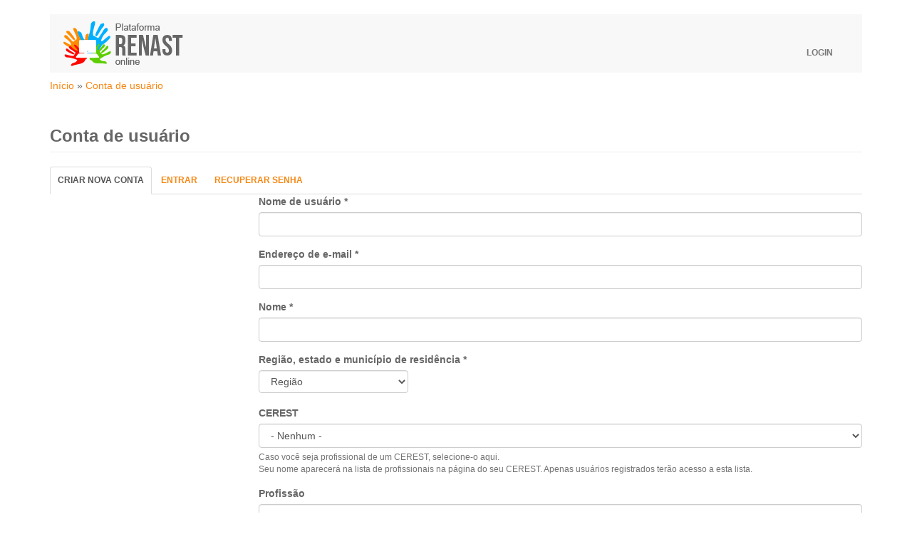

--- FILE ---
content_type: text/html; charset=utf-8
request_url: http://renastonline.ensp.fiocruz.br/user/register?destination=node/396%23comment-form
body_size: 62317
content:
<!DOCTYPE html>
<html lang="pt-br" dir="ltr" prefix="fb: http://www.facebook.com/2008/fbml content: http://purl.org/rss/1.0/modules/content/ dc: http://purl.org/dc/terms/ foaf: http://xmlns.com/foaf/0.1/ og: http://ogp.me/ns# rdfs: http://www.w3.org/2000/01/rdf-schema# sioc: http://rdfs.org/sioc/ns# sioct: http://rdfs.org/sioc/types# skos: http://www.w3.org/2004/02/skos/core# xsd: http://www.w3.org/2001/XMLSchema#">
<head>
  <link rel="profile" href="http://www.w3.org/1999/xhtml/vocab" />
  <meta name="viewport" content="width=device-width, initial-scale=1.0">
  <meta http-equiv="Content-Type" content="text/html; charset=utf-8" />
<script src="https://www.google.com/recaptcha/api.js?hl=pt-br" async="async" defer="defer"></script>
<link rel="shortcut icon" href="http://renastonline.ensp.fiocruz.br/sites/default/files/favicon_0.png" type="image/png" />
<meta name="generator" content="Drupal 7 (https://www.drupal.org)" />
<link rel="canonical" href="http://renastonline.ensp.fiocruz.br/user/register" />
<link rel="shortlink" href="http://renastonline.ensp.fiocruz.br/user/register" />
<meta property="fb:app_id" content="137610209584694" />
<meta itemprop="name" content="Conta de usuário" />
  <title>Conta de usuário | Renast online</title>
  <link type="text/css" rel="stylesheet" href="http://renastonline.ensp.fiocruz.br/sites/default/files/css/css_lQaZfjVpwP_oGNqdtWCSpJT1EMqXdMiU84ekLLxQnc4.css" media="all" />
<link type="text/css" rel="stylesheet" href="http://renastonline.ensp.fiocruz.br/sites/default/files/css/css__LeQxW73LSYscb1O__H6f-j_jdAzhZBaesGL19KEB6U.css" media="all" />
<link type="text/css" rel="stylesheet" href="http://renastonline.ensp.fiocruz.br/sites/default/files/css/css_xgLoUUC_O5M8mcVQOZPVS9ERfboe4Gdu5AlIRkVr92I.css" media="all" />
<link type="text/css" rel="stylesheet" href="http://renastonline.ensp.fiocruz.br/sites/default/files/css/css_t91oRD-zYhlRGUpGIgX_jAUgeH2CNEzq-vVzzaLHYdU.css" media="all" />
<link type="text/css" rel="stylesheet" href="/sites/all/themes/meubootstrap/bootstrap/css/bootstrap.min.css" media="all" />
<link type="text/css" rel="stylesheet" href="http://renastonline.ensp.fiocruz.br/sites/default/files/css/css_8qmwuiUt15ul3KJx0ryRpQa9_zyGtNEfLG9M6bFMZ8w.css" media="all" />
  <!-- HTML5 element support for IE6-8 -->
  <!--[if lt IE 9]>
    <script src="https://cdn.jsdelivr.net/html5shiv/3.7.3/html5shiv-printshiv.min.js"></script>
  <![endif]-->
  <script src="http://renastonline.ensp.fiocruz.br/sites/default/files/js/js_xvYJgU6LChHqbcSh4y1AvdXfD5QBIwT3GVGVUeuksbM.js"></script>
<script src="http://renastonline.ensp.fiocruz.br/sites/default/files/js/js_x-aNgQB-g6Nai4uIX_0mqoRxq9btNjuVF134Lxbd8D4.js"></script>
<script src="/sites/all/themes/meubootstrap/bootstrap/js/bootstrap.min.js"></script>
<script src="http://renastonline.ensp.fiocruz.br/sites/default/files/js/js_R9UbiVw2xuTUI0GZoaqMDOdX0lrZtgX-ono8RVOUEVc.js"></script>
<script src="http://renastonline.ensp.fiocruz.br/sites/default/files/js/js_jwDWxpnSsRJGvyKG9SkDQIn-l6Ovgk5LAbKkrxZJeLY.js"></script>
<script>(function(i,s,o,g,r,a,m){i["GoogleAnalyticsObject"]=r;i[r]=i[r]||function(){(i[r].q=i[r].q||[]).push(arguments)},i[r].l=1*new Date();a=s.createElement(o),m=s.getElementsByTagName(o)[0];a.async=1;a.src=g;m.parentNode.insertBefore(a,m)})(window,document,"script","https://www.google-analytics.com/analytics.js","ga");ga("create", "UA-10026572-1", {"cookieDomain":"auto"});ga("require", "displayfeatures");ga("set", "anonymizeIp", true);ga("send", "pageview");</script>
<script src="http://renastonline.ensp.fiocruz.br/sites/default/files/js/js_7xRvcLpJ1CpHFBMOJIuqSW4fMixIE_0Z4kGvmOHZ3A4.js"></script>
<script src="http://renastonline.ensp.fiocruz.br/sites/default/files/js/js__JuFmti1OZYyBBidIUJvoDOZg81ze1_8XkKpzZ5SPsY.js"></script>
<script>jQuery.extend(Drupal.settings, {"basePath":"\/","pathPrefix":"","ajaxPageState":{"theme":"meubootstrap","theme_token":"ibjVIpbJCIDZK5FnU6xtk9URYnLQtbINWqo5ystg7m8","jquery_version":"1.10","js":{"sites\/all\/modules\/addthis\/addthis.js":1,"sites\/all\/themes\/bootstrap\/js\/bootstrap.js":1,"sites\/all\/modules\/jquery_update\/replace\/jquery\/1.10\/jquery.min.js":1,"misc\/jquery.once.js":1,"misc\/drupal.js":1,"sites\/all\/modules\/jquery_update\/replace\/ui\/ui\/minified\/jquery.ui.core.min.js":1,"sites\/all\/modules\/jquery_update\/replace\/ui\/ui\/minified\/jquery.ui.effect.min.js":1,"sites\/all\/modules\/jquery_update\/replace\/ui\/external\/jquery.cookie.js":1,"sites\/all\/modules\/jquery_update\/replace\/misc\/jquery.form.min.js":1,"sites\/all\/modules\/jquery_update\/replace\/ui\/ui\/minified\/jquery.ui.effect-drop.min.js":1,"misc\/form.js":1,"misc\/ajax.js":1,"sites\/all\/modules\/jquery_update\/js\/jquery_update.js":1,"\/sites\/all\/themes\/meubootstrap\/bootstrap\/js\/bootstrap.min.js":1,"sites\/all\/modules\/admin_menu\/admin_devel\/admin_devel.js":1,"public:\/\/languages\/pt-br_SS1j8RP_D7m2Xln1HYf-y_Jj7gzzy6Xwvsog1zeyNVg.js":1,"sites\/all\/modules\/captcha\/captcha.js":1,"sites\/all\/modules\/google_analytics\/googleanalytics.js":1,"0":1,"sites\/all\/themes\/bootstrap\/js\/misc\/_progress.js":1,"sites\/all\/modules\/hierarchical_select\/hierarchical_select.js":1,"sites\/all\/themes\/bootstrap\/js\/misc\/_collapse.js":1,"sites\/all\/modules\/field_group\/field_group.js":1,"sites\/all\/themes\/bootstrap\/js\/misc\/ajax.js":1},"css":{"modules\/system\/system.base.css":1,"misc\/ui\/jquery.ui.core.css":1,"misc\/ui\/jquery.ui.theme.css":1,"sites\/all\/modules\/simplenews\/simplenews.css":1,"sites\/all\/modules\/date\/date_api\/date.css":1,"sites\/all\/modules\/date\/date_popup\/themes\/datepicker.1.7.css":1,"sites\/all\/modules\/date\/date_repeat_field\/date_repeat_field.css":1,"modules\/field\/theme\/field.css":1,"modules\/node\/node.css":1,"sites\/all\/modules\/views\/css\/views.css":1,"sites\/all\/modules\/ckeditor\/css\/ckeditor.css":1,"sites\/all\/modules\/ctools\/css\/ctools.css":1,"sites\/all\/modules\/panels\/css\/panels.css":1,"sites\/all\/modules\/hierarchical_select\/hierarchical_select.css":1,"\/sites\/all\/themes\/meubootstrap\/bootstrap\/css\/bootstrap.min.css":1,"sites\/all\/themes\/bootstrap\/css\/3.3.5\/overrides.min.css":1,"sites\/all\/themes\/meubootstrap\/cdn\/css\/style.css":1}},"googleanalytics":{"trackOutbound":1,"trackMailto":1,"trackDownload":1,"trackDownloadExtensions":"7z|aac|arc|arj|asf|asx|avi|bin|csv|doc(x|m)?|dot(x|m)?|exe|flv|gif|gz|gzip|hqx|jar|jpe?g|js|mp(2|3|4|e?g)|mov(ie)?|msi|msp|pdf|phps|png|ppt(x|m)?|pot(x|m)?|pps(x|m)?|ppam|sld(x|m)?|thmx|qtm?|ra(m|r)?|sea|sit|tar|tgz|torrent|txt|wav|wma|wmv|wpd|xls(x|m|b)?|xlt(x|m)|xlam|xml|z|zip"},"ajax":{"edit-field-municipio-und-nojs-update-button":{"callback":"menu_link_weight_parent_ajax_callback","wrapper":"menu-link-weight-wrapper","event":"mousedown","keypress":true,"prevent":"click","url":"\/system\/ajax","submit":{"_triggering_element_name":"op","_triggering_element_value":"Atualizar"}},"edit-field-cbo-und-nojs-update-button":{"callback":"menu_link_weight_parent_ajax_callback","wrapper":"menu-link-weight-wrapper","event":"mousedown","keypress":true,"prevent":"click","url":"\/system\/ajax","submit":{"_triggering_element_name":"op","_triggering_element_value":"Atualizar"}},"edit-field-cnae-und-nojs-update-button":{"callback":"menu_link_weight_parent_ajax_callback","wrapper":"menu-link-weight-wrapper","event":"mousedown","keypress":true,"prevent":"click","url":"\/system\/ajax","submit":{"_triggering_element_name":"op","_triggering_element_value":"Atualizar"}},"edit-field-cid-und-nojs-update-button":{"callback":"menu_link_weight_parent_ajax_callback","wrapper":"menu-link-weight-wrapper","event":"mousedown","keypress":true,"prevent":"click","url":"\/system\/ajax","submit":{"_triggering_element_name":"op","_triggering_element_value":"Atualizar"}},"edit-field-tag-und-nojs-update-button":{"callback":"menu_link_weight_parent_ajax_callback","wrapper":"menu-link-weight-wrapper","event":"mousedown","keypress":true,"prevent":"click","url":"\/system\/ajax","submit":{"_triggering_element_name":"op","_triggering_element_value":"Atualizar"}}},"urlIsAjaxTrusted":{"\/system\/ajax":true,"\/user\/register?destination=node\/396%23comment-form":true},"HierarchicalSelect":{"hs_current_language":"pt-br","settings":{"hs-696b2f4b5fcba":{"animationDelay":400,"cacheId":"hs_taxonomy_f5ea526ef888d2ea9d2e20ef43f8c03a","renderFlatSelect":0,"createNewItems":0,"createNewLevels":0,"resizable":0,"ajax_url":"\/hierarchical_select_ajax\/field_municipio\/und"},"hs-696b2f4b6e710":{"animationDelay":400,"cacheId":"hs_taxonomy_3b7f251e8a0dbedba18e0ec8aa150ecc","renderFlatSelect":0,"createNewItems":0,"createNewLevels":0,"resizable":1,"ajax_url":"\/hierarchical_select_ajax\/field_cbo\/und"},"hs-696b2f4b7c7ab":{"animationDelay":400,"cacheId":"hs_taxonomy_d70bbff5a94904b2b5ccbb6a864181e6","renderFlatSelect":0,"createNewItems":0,"createNewLevels":0,"resizable":1,"ajax_url":"\/hierarchical_select_ajax\/field_cnae\/und"},"hs-696b2f4b7fe82":{"animationDelay":400,"cacheId":"hs_taxonomy_d0f100998345430e5e00f7d0e7855ec9","renderFlatSelect":0,"createNewItems":0,"createNewLevels":0,"resizable":1,"ajax_url":"\/hierarchical_select_ajax\/field_cid\/und"},"hs-696b2f4b867b8":{"animationDelay":400,"cacheId":"hs_taxonomy_5e1f45b88a36d205c4c7a78f6695b592","renderFlatSelect":0,"createNewItems":0,"createNewLevels":0,"resizable":1,"ajax_url":"\/hierarchical_select_ajax\/field_tag\/und"}}},"field_group":{"fieldset":"form"},"bootstrap":{"anchorsFix":"0","anchorsSmoothScrolling":"0","formHasError":1,"popoverEnabled":1,"popoverOptions":{"animation":1,"html":0,"placement":"right","selector":"","trigger":"click","triggerAutoclose":1,"title":"","content":"","delay":0,"container":"body"},"tooltipEnabled":1,"tooltipOptions":{"animation":1,"html":0,"placement":"auto left","selector":"","trigger":"hover focus","delay":0,"container":"body"}}});</script>
</head>
<body class="html not-front not-logged-in no-sidebars page-user page-user-register">
  <div id="skip-link">
    <a href="#main-content" class="element-invisible element-focusable">Pular para o conteúdo principal</a>
  </div>
    <header id="navbar" role="banner" class="navbar container navbar-default">
  <div class="container">
    <div class="navbar-header">
              <a class="logo navbar-btn pull-left" href="/" title="Início">
          <img src="http://renastonline.ensp.fiocruz.br/sites/default/files/logosite-8_0.png" alt="Início" />
        </a>
      
      
              <button type="button" class="navbar-toggle" data-toggle="collapse" data-target="#navbar-collapse">
          <span class="sr-only">Toggle navigation</span>
          <span class="icon-bar"></span>
          <span class="icon-bar"></span>
          <span class="icon-bar"></span>
        </button>
          </div>

          <div class="navbar-collapse collapse" id="navbar-collapse">
        <nav role="navigation">
                                <ul class="menu nav navbar-nav secondary"><li class="first last leaf"><a href="/user/login" title="">Login</a></li>
</ul>                            </nav>
      </div>
      </div>
</header>

<div class="main-container container">

  <header role="banner" id="page-header">
    
      </header> <!-- /#page-header -->

  <div class="row">

    
    <section class="col-sm-12">
            <h2 class="element-invisible">Você está aqui</h2><div class="breadcrumb"><span class="inline odd first"><a href="/">Início</a></span> <span class="delimiter">»</span> <span class="inline even last"><a href="/user">Conta de usuário</a></span></div>      <a id="main-content"></a>
                    <h1 class="page-header">Conta de usuário</h1>
                                <h2 class="element-invisible">Abas primárias</h2><ul class="tabs--primary nav nav-tabs"><li class="active"><a href="/user/register" class="active">Criar nova conta<span class="element-invisible">(aba ativa)</span></a></li>
<li><a href="/user">Entrar</a></li>
<li><a href="/user/password">Recuperar senha</a></li>
</ul>                          <div class="region region-content">
    <section id="block-system-main" class="block block-system clearfix">

      
  <form class="user-info-from-cookie bootstrap-3-9" enctype="multipart/form-data" action="/user/register?destination=node/396%23comment-form" method="post" id="user-register-form" accept-charset="UTF-8"><div>

<div class="ds-form">


<div class="row">
<div class="col-sm-3 ">
</div>

<div class="col-sm-9 ">
<div id="edit-account" class="form-wrapper form-group"><div class="form-item form-item-name form-type-textfield form-group"> <label class="control-label" for="edit-name">Nome de usuário <span class="form-required" title="Este campo é obrigatório.">*</span></label>
<input class="username form-control form-text required" title="Espaços são permitidos; pontuação não é permitida exceto pontos, hifens, apóstrofos e sublinhados." data-toggle="tooltip" type="text" id="edit-name" name="name" value="" size="60" maxlength="60" /></div><div class="form-item form-item-mail form-type-textfield form-group"> <label class="control-label" for="edit-mail">Endereço de e-mail <span class="form-required" title="Este campo é obrigatório.">*</span></label>
<input class="form-control form-text required" title="Um e-mail válido. Todos os e-mails do sistema serão enviados para este endereço. O endereço de e-mail não será divulgado e será usado apenas se você solicitar uma nova senha ou notificações específicas por e-mail." data-toggle="tooltip" type="text" id="edit-mail" name="mail" value="" size="60" maxlength="254" /></div></div><div class="field-type-text field-name-field-nome field-widget-text-textfield form-wrapper form-group" id="edit-field-nome"><div id="field-nome-add-more-wrapper"><div class="form-item form-item-field-nome-und-0-value form-type-textfield form-group"> <label class="control-label" for="edit-field-nome-und-0-value">Nome <span class="form-required" title="Este campo é obrigatório.">*</span></label>
<input class="text-full form-control form-text required" title="Nome completo" data-toggle="tooltip" type="text" id="edit-field-nome-und-0-value" name="field_nome[und][0][value]" value="" size="150" maxlength="255" /></div></div></div><div class="field-type-taxonomy-term-reference field-name-field-municipio field-widget-taxonomy-hs form-wrapper form-group" id="edit-field-municipio"><div class="form-item form-item-field-municipio-und form-type-hierarchical-select form-group"> <label class="control-label" for="edit-field-municipio-und">Região, estado e município de residência <span class="form-required" title="Este campo é obrigatório.">*</span></label>
<div  class="hierarchical-select-wrapper hierarchical-select-level-labels-style-none hierarchical-select-wrapper-for-name-edit-field-municipio-und hierarchical-select-wrapper-for-config-taxonomy-field_municipio" id="hierarchical-select-696b2f4b5fcba-wrapper"><input type="hidden" name="field_municipio[und][hsid]" value="696b2f4b5fcba" />
<div class="hierarchical-select clearfix"><div class="selects"><select class="form-control form-select" id="edit-field-municipio-und-hierarchical-select-selects-0" name="field_municipio[und][hierarchical_select][selects][0]" size="0"><option value="label_0" class=" level-label" selected="selected">Região</option><option value="25578" class="has-children">Ignorado/Exterior (0)</option><option value="25581" class="has-children">Região Centro-Oeste (5)</option><option value="26056" class="has-children">Região Nordeste (2)</option><option value="27869" class="has-children">Região Norte (1)</option><option value="28334" class="has-children">Região Sudeste (3)</option><option value="30011" class="has-children">Região Sul (4)</option></select></div></div><div class="nojs"><button class="update-button btn btn-info form-submit icon-before" type="submit" id="edit-field-municipio-und-nojs-update-button" name="op" value="Atualizar"><span class="icon glyphicon glyphicon-ok" aria-hidden="true"></span>
 Atualizar</button>
<div class="help-text"><noscript><span class="warning">Você não tem o Javascript habilitado.</span> <span class="ask-to-hover">Passe o mouse para mais informações!</span> Não se preocupe: você ainda pode usar este site! Você tem duas opções:<ul class="solutions"><li><span class="highlight">habilite o Javascript</span> no seu navegador e recarregue esta página, assim você terá uma experiência muito melhor.</li>
<li><span class="highlight">clique no botão <em>Atualizar</em></span> cada vez que você quiser atualizar a seleção.</li>
</ul></noscript></div></div></div></div></div><div class="field-type-node-reference field-name-field-cerest field-widget-options-select form-wrapper form-group" id="edit-field-cerest"><div class="form-item form-item-field-cerest-und form-type-select form-group"> <label class="control-label" for="edit-field-cerest-und">CEREST</label>
<select class="form-control form-select" id="edit-field-cerest-und" name="field_cerest[und]"><option value="_none">- Nenhum -</option><option value="109">CEREST do Distrito Federal</option><option value="107">CEREST Estadual da Bahia - DIVAST</option><option value="117">CEREST Estadual da Paraíba</option><option value="1844">CEREST Estadual de Alagoas</option><option value="111">CEREST Estadual de Goiás</option><option value="113">CEREST Estadual de Minas Gerais</option><option value="118">CEREST Estadual de Pernambuco</option><option value="123">CEREST Estadual de Rondônia</option><option value="124">CEREST Estadual de Roraima</option><option value="126">CEREST Estadual de Santa Catarina</option><option value="127">CEREST Estadual de São Paulo</option><option value="1819">CEREST Estadual de Sergipe</option><option value="1845">CEREST Estadual do Acre</option><option value="106">CEREST Estadual do Amapá</option><option value="105">CEREST Estadual do Amazonas</option><option value="108">CEREST Estadual do Ceará</option><option value="110">CEREST Estadual do Espírito Santo</option><option value="112">CEREST Estadual do Maranhão</option><option value="115">CEREST Estadual do Mato Grosso</option><option value="116">CEREST Estadual do Pará</option><option value="120">CEREST Estadual do Paraná</option><option value="119">CEREST Estadual do Piauí</option><option value="121">CEREST Estadual do Rio de Janeiro</option><option value="122">CEREST Estadual do Rio Grande do Norte</option><option value="125">CEREST Estadual do Rio Grande do Sul</option><option value="128">CEREST Estadual do Tocantins</option><option value="1851">CEREST Estadual Mato Grosso do Sul</option><option value="308">CEREST Municipal de Curitiba</option><option value="1864">CEREST Regional da Região Norte do Distrito Federal (Taguatinga)</option><option value="355">CEREST Regional da Região Sul do Distrito Federal (Região Sul e Santa Maria)</option><option value="274">CEREST Regional de Alagoinhas</option><option value="275">CEREST Regional de Alegrete</option><option value="1165">CEREST Regional de Altamira</option><option value="201">CEREST Regional de Amparo</option><option value="276">CEREST Regional de Anápolis</option><option value="248">CEREST Regional de Andradas</option><option value="240">CEREST Regional de Angra dos Reis</option><option value="277">CEREST Regional de Apucarana</option><option value="278">CEREST Regional de Aracaju</option><option value="279">CEREST Regional de Aracati</option><option value="202">CEREST Regional de Araçatuba</option><option value="280">CEREST Regional de Araguaína</option><option value="281">CEREST Regional de Arapiraca</option><option value="203">CEREST Regional de Araraquara</option><option value="249">CEREST Regional de Araxá</option><option value="150">CEREST Regional de Avaré</option><option value="250">CEREST Regional de Barbacena</option><option value="282">CEREST Regional de Barreiras</option><option value="205">CEREST Regional de Batatais</option><option value="206">CEREST Regional de Bauru</option><option value="131">CEREST Regional de Bebedouro</option><option value="283">CEREST Regional de Belém</option><option value="261">CEREST Regional de Belo Horizonte I (Barreiros)</option><option value="1871">CEREST Regional de Belo Horizonte II (Centro Sul)</option><option value="263">CEREST Regional de Betim</option><option value="284">CEREST Regional de Blumenau</option><option value="1008">CEREST Regional de Boa Vista</option><option value="285">CEREST Regional de Bom Jesus</option><option value="207">CEREST Regional de Botucatu</option><option value="286">CEREST Regional de Cabo de Santo Agostinho</option><option value="241">CEREST Regional de Cabo Frio</option><option value="287">CEREST Regional de Cachoeiro do Itapemirim</option><option value="288">CEREST Regional de Cacoal</option><option value="1848">CEREST Regional de Caetité</option><option value="289">CEREST Regional de Caicó</option><option value="290">CEREST Regional de Camaçari</option><option value="291">CEREST Regional de Campina Grande</option><option value="208">CEREST Regional de Campinas</option><option value="1099">CEREST Regional de Campo Grande</option><option value="242">CEREST Regional de Campos dos Goytacazes</option><option value="292">CEREST Regional de Canindé de São Francisco</option><option value="293">CEREST Regional de Canoas</option><option value="294">CEREST Regional de Caruaru</option><option value="295">CEREST Regional de Cascavel</option><option value="296">CEREST Regional de Caxias</option><option value="297">CEREST Regional de Caxias do Sul</option><option value="298">CEREST Regional de Ceres</option><option value="299">CEREST Regional de Chapecó</option><option value="1017">CEREST Regional de Cianorte</option><option value="301">CEREST Regional de Colatina</option><option value="302">CEREST Regional de Colider</option><option value="303">CEREST Regional de Conceição do Araguaia</option><option value="304">CEREST Regional de Conceição do Coité</option><option value="265">CEREST Regional de Contagem</option><option value="305">CEREST Regional de Corumbá</option><option value="306">CEREST Regional de Criciúma</option><option value="209">CEREST Regional de Cruzeiro</option><option value="210">CEREST Regional de Cubatão</option><option value="307">CEREST Regional de Cuiabá</option><option value="744">CEREST Regional de Curitiba (Macro Leste)</option><option value="211">CEREST Regional de Diadema</option><option value="1172">CEREST Regional de Diamantina</option><option value="1173">CEREST Regional de Divinópolis</option><option value="309">CEREST Regional de Dourados</option><option value="243">CEREST Regional de Duque de Caxias</option><option value="310">CEREST Regional de Erechim</option><option value="311">CEREST Regional de Feira de Santana</option><option value="312">CEREST Regional de Florianópolis</option><option value="313">CEREST Regional de Formosa</option><option value="314">CEREST Regional de Fortaleza</option><option value="212">CEREST Regional de Franca</option><option value="173">CEREST Regional de Franco da Rocha</option><option value="315">CEREST Regional de Goiana</option><option value="316">CEREST Regional de Goiânia</option><option value="266">CEREST Regional de Governador Valadares</option><option value="214">CEREST Regional de Guarulhos</option><option value="317">CEREST Regional de Horizonte</option><option value="318">CEREST Regional de Ijuí</option><option value="215">CEREST Regional de Ilha Solteira</option><option value="319">CEREST Regional de Imperatriz</option><option value="216">CEREST Regional de Indaiatuba</option><option value="267">CEREST Regional de Ipatinga</option><option value="320">CEREST Regional de Irati</option><option value="321">CEREST Regional de Itaberaba</option><option value="322">CEREST Regional de Itabuna</option><option value="1847">CEREST Regional de Itacoatiara</option><option value="255">CEREST Regional de Itaperuna</option><option value="217">CEREST Regional de Itapeva</option><option value="323">CEREST Regional de Jaboatão dos Guararapes</option><option value="324">CEREST Regional de Jacobina</option><option value="325">CEREST Regional de Jequié</option><option value="326">CEREST Regional de João Pessoa</option><option value="327">CEREST Regional de Joinville</option><option value="328">CEREST Regional de Juazeiro</option><option value="329">CEREST Regional de Juazeiro do Norte</option><option value="268">CEREST Regional de Juiz de Fora</option><option value="218">CEREST Regional de Jundiaí</option><option value="330">CEREST Regional de Lagarto</option><option value="331">CEREST Regional de Lages</option><option value="363">CEREST Regional de Limoeiro do Norte</option><option value="332">CEREST Regional de Londrina (Macro Norte I)</option><option value="103">CEREST Regional de Maceió</option><option value="333">CEREST Regional de Manaus</option><option value="334">CEREST Regional de Marabá</option><option value="256">CEREST Regional de Maricá</option><option value="219">CEREST Regional de Marília</option><option value="1016">CEREST Regional de Maringá</option><option value="335">CEREST Regional de Mata Roma</option><option value="220">CEREST Regional de Mauá</option><option value="336">CEREST Regional de Mossoró</option><option value="337">CEREST Regional de Natal</option><option value="244">CEREST Regional de Niterói</option><option value="258">CEREST Regional de Nova Friburgo</option><option value="245">CEREST Regional de Nova Iguaçu</option><option value="221">CEREST Regional de Osasco</option><option value="338">CEREST Regional de Ouricuri</option><option value="339">CEREST Regional de Palmares</option><option value="340">CEREST Regional de Palmas</option><option value="341">CEREST Regional de Palmeira das Missões</option><option value="342">CEREST Regional de Parnaíba</option><option value="343">CEREST Regional de Passo Fundo</option><option value="271">CEREST Regional de Passos</option><option value="344">CEREST Regional de Pato Branco (Macro Centro Sul)</option><option value="1167">CEREST Regional de Patos</option><option value="346">CEREST Regional de Pelotas</option><option value="347">CEREST Regional de Petrolina</option><option value="259">CEREST Regional de Petrópolis</option><option value="352">CEREST Regional de Picos</option><option value="16">CEREST Regional de Pindamonhangaba</option><option value="19">CEREST Regional de Piracicaba</option><option value="269">CEREST Regional de Poços de Caldas</option><option value="348">CEREST Regional de Porto Alegre</option><option value="222">CEREST Regional de Presidente Prudente</option><option value="349">CEREST Regional de Quixeramobim</option><option value="350">CEREST Regional de Recife</option><option value="130">CEREST Regional de Registro</option><option value="1138">CEREST Regional de Resende</option><option value="129">CEREST Regional de Ribeirão Preto</option><option value="223">CEREST Regional de Rio Claro</option><option value="351">CEREST Regional de Salvador</option><option value="353">CEREST Regional de Santa Cruz do Sul (Cerest Vales)</option><option value="354">CEREST Regional de Santa Maria</option><option value="1816">CEREST Regional de Santa Rosa</option><option value="356">CEREST Regional de Santana</option><option value="104">CEREST Regional de Santana do Ipanema</option><option value="357">CEREST Regional de Santarém - Baixo Amazonas</option><option value="224">CEREST Regional de Santo André</option><option value="723">CEREST Regional de Santo Antônio de Jesus</option><option value="225">CEREST Regional de Santos</option><option value="226">CEREST Regional de São Bernardo do Campo</option><option value="228">CEREST Regional de São João da Boa Vista</option><option value="229">CEREST Regional de São José do Rio Preto</option><option value="230">CEREST Regional de São José dos Campos</option><option value="358">CEREST Regional de São Luís</option><option value="1006">CEREST Regional de São Mateus</option><option value="238">CEREST Regional de São Paulo (Centro-Sé)</option><option value="234">CEREST Regional de São Paulo (Freguesia do Ó)</option><option value="236">CEREST Regional de São Paulo (Lapa)</option><option value="1820">CEREST Regional de São Paulo (Leste)</option><option value="235">CEREST Regional de São Paulo (Mooca)</option><option value="237">CEREST Regional de São Paulo (Santo Amaro)</option><option value="270">CEREST Regional de Sete Lagoas</option><option value="359">CEREST Regional de Sobradinho (DF)</option><option value="360">CEREST Regional de Sobral</option><option value="239">CEREST Regional de Sorocaba</option><option value="361">CEREST Regional de Tefé</option><option value="362">CEREST Regional de Teixeira de Freitas</option><option value="152">CEREST Regional de Tianguá</option><option value="260">CEREST Regional de Três Rios</option><option value="1852">CEREST Regional de Tucuruí</option><option value="18">CEREST Regional de Ubá</option><option value="135">CEREST Regional de Uberaba</option><option value="273">CEREST Regional de Uberlândia</option><option value="1007">CEREST Regional de Vila Velha</option><option value="364">CEREST Regional de Vitória da Conquista</option><option value="254">CEREST Regional de Volta Redonda</option><option value="253">CEREST Regional do Rio de Janeiro I (Centro)</option><option value="252">CEREST Regional do Rio de Janeiro II (Tijuca)</option><option value="272">CEREST Regional Montes Claros</option><option value="1011">CEREST Regional Rural de Itumbiara</option><option value="1200">CEREST Regional Rural de Primavera do Leste</option><option value="1010">CEREST Regional Rural de Rio Verde</option><option value="1009">CEREST Regional Rural de Rorainópolis</option><option value="1164">CEREST Regional Rural de Sinop</option><option value="1174">CEREST Regional Rural de Unaí</option><option value="1169">CEREST Regional Rural de Uruçuí</option><option value="1168">CEREST Regional Rural de Vilhena</option><option value="233">Coordenação de Saúde do Trabalhador na Atenção Básica de São Paulo</option><option value="1199">Coordenação Estadual de Saúde do Trabalhador de Mato Grosso</option><option value="1853">Coordenação Estadual de Saúde do Trabalhador de Pernambuco</option><option value="1821">Coordenação Estadual de Saúde do Trabalhador de Roraima</option><option value="1817">Coordenação Estadual de Saúde do Trabalhador de Santa Catarina</option><option value="231">Coordenação Estadual de Saúde do Trabalhador de São Paulo</option><option value="1818">Coordenação Estadual de Saúde do Trabalhador de Sergipe</option><option value="1846">Coordenação Estadual de Saúde do Trabalhador do Amazonas</option><option value="1849">Coordenação Estadual de Saúde do Trabalhador do Ceará</option><option value="200">Coordenação Muncipal de Saúde do Trabalhador de Amparo</option><option value="247">Coordenação Municipal de Saúde do Trabalhador de Belo Horizonte</option><option value="264">Coordenação Municipal de Saúde do Trabalhador de Contagem</option><option value="232">Coordenação Municipal de Vigilância em Saúde do Trabalhador de São Paulo</option><option value="251">Direção do Núcleo de Saúde do Trabalhador do Rio de Janeiro</option><option value="246">Diretoria de Saúde do Trabalhador (SES-MG)</option><option value="262">Núcleo de Saúde do Trabalhador de Belo Horizonte</option></select><div class="help-block">Caso você seja profissional de um CEREST, selecione-o aqui. <br>
Seu nome aparecerá na lista de profissionais na página do seu CEREST. Apenas usuários registrados terão acesso a esta lista.</div></div></div><div class="field-type-text field-name-field-profissao field-widget-text-textfield form-wrapper form-group" id="edit-field-profissao"><div id="field-profissao-add-more-wrapper"><div class="form-item form-item-field-profissao-und-0-value form-type-textfield form-group"> <label class="control-label" for="edit-field-profissao-und-0-value">Profissão</label>
<input class="text-full form-control form-text" title="Curso de formação ou área de atuação" data-toggle="tooltip" type="text" id="edit-field-profissao-und-0-value" name="field_profissao[und][0][value]" value="" size="60" maxlength="255" /></div></div></div><div class="field-type-text field-name-field-instituicao field-widget-text-textfield form-wrapper form-group" id="edit-field-instituicao"><div id="field-instituicao-add-more-wrapper"><div class="form-item form-item-field-instituicao-und-0-value form-type-textfield form-group"> <label class="control-label" for="edit-field-instituicao-und-0-value">Instituição</label>
<input class="text-full form-control form-text" title="Instituição onde trabalha." data-toggle="tooltip" type="text" id="edit-field-instituicao-und-0-value" name="field_instituicao[und][0][value]" value="" size="60" maxlength="255" /></div></div></div><fieldset  class="collapsible required-fields group-interesses field-group-fieldset panel panel-default form-wrapper" id="bootstrap-panel">
          <legend class="panel-heading">
      <a href="#bootstrap-panel-body" class="panel-title fieldset-legend" data-toggle="collapse">Interesses</a>
    </legend>
        <div class="panel-body panel-collapse collapse fade in" id="bootstrap-panel-body">
    <div class="help-block">Selecione aqui seus principais interesses. Utilizaremos essa informação para preparar conteúdos mais relevantes para você.</div>    <div class="field-type-taxonomy-term-reference field-name-field-cbo field-widget-taxonomy-hs form-wrapper form-group" id="edit-field-cbo"><div class="form-item form-item-field-cbo-und form-type-hierarchical-select form-group"> <label class="control-label" for="edit-field-cbo-und">Ocupações</label>
<div  class="hierarchical-select-wrapper hierarchical-select-level-labels-style-none hierarchical-select-wrapper-for-name-edit-field-cbo-und hierarchical-select-wrapper-for-config-taxonomy-field_cbo" id="hierarchical-select-696b2f4b6e710-wrapper"><input type="hidden" name="field_cbo[und][hsid]" value="696b2f4b6e710" />
<div class="hierarchical-select clearfix"><div class="selects"><select class="form-control form-select" id="edit-field-cbo-und-hierarchical-select-selects-0" name="field_cbo[und][hierarchical_select][selects][0]" size="0"><option value="none" class="" selected="selected">&lt;nenhum&gt;</option><option value="20997" class="has-children">Membros das forças armadas, policiais e bombeiros militares (0)</option><option value="21047" class="has-children">Membros superiores do poder público, dirigentes de organizações de interesse público e de empresas, gerentes (1)</option><option value="21247" class="has-children">Profissionais das ciências e das artes (2)</option><option value="22046" class="has-children">Técnicos de nivel médio (3)</option><option value="22613" class="has-children">Trabalhadores de serviços administrativos (4)</option><option value="22742" class="has-children">Trabalhadores dos serviços, vendedores do comércio em lojas e mercados (5)</option><option value="22971" class="has-children">Trabalhadores agropecuários, florestais e da pesca (6)</option><option value="23224" class="has-children">Trabalhadores da produção de bens e serviços industriais (7)</option><option value="24022" class="has-children">Trabalhadores da produção de bens e serviços industriais (8)</option><option value="24357" class="has-children">Trabalhadores em serviços de reparação e manutenção (9)</option><option value="24493" class="has-children">Ignorado (X)</option></select></div><button class="add-to-dropbox btn btn-success form-submit icon-before" type="submit" id="edit-field-cbo-und-hierarchical-select-dropbox-add" name="op" value="Adicionar"><span class="icon glyphicon glyphicon-plus" aria-hidden="true"></span>
 Adicionar</button>
</div><div class="dropbox"><table><caption class="dropbox-title">Todas as seleções</caption><tbody><tr class="dropbox-entry first last dropbox-is-empty"><td>Nada foi selecionado.</td></tr></tbody></table></div><div class="nojs"><button class="update-button btn btn-info form-submit icon-before" type="submit" id="edit-field-cbo-und-nojs-update-button" name="op" value="Atualizar"><span class="icon glyphicon glyphicon-ok" aria-hidden="true"></span>
 Atualizar</button>
<div class="help-text"><noscript><span class="warning">Você não tem o Javascript habilitado.</span> <span class="ask-to-hover">Passe o mouse para mais informações!</span> Não se preocupe: você ainda pode usar este site! Você tem duas opções:<ul class="solutions"><li><span class="highlight">habilite o Javascript</span> no seu navegador e recarregue esta página, assim você terá uma experiência muito melhor.</li>
<li><span class="highlight">clique no botão <em>Atualizar</em></span> cada vez que você quiser atualizar a seleção, ou quando você tiver marcado algumas caixas que você queira retirar da seleção.</li>
</ul></noscript></div></div></div></div></div><div class="field-type-taxonomy-term-reference field-name-field-cnae field-widget-taxonomy-hs form-wrapper form-group" id="edit-field-cnae"><div class="form-item form-item-field-cnae-und form-type-hierarchical-select form-group"> <label class="control-label" for="edit-field-cnae-und">Atividades econômicas</label>
<div  class="hierarchical-select-wrapper hierarchical-select-level-labels-style-none hierarchical-select-wrapper-for-name-edit-field-cnae-und hierarchical-select-wrapper-for-config-taxonomy-field_cnae" id="hierarchical-select-696b2f4b7c7ab-wrapper"><input type="hidden" name="field_cnae[und][hsid]" value="696b2f4b7c7ab" />
<div class="hierarchical-select clearfix"><div class="selects"><select class="form-control form-select" id="edit-field-cnae-und-hierarchical-select-selects-0" name="field_cnae[und][hierarchical_select][selects][0]" size="0"><option value="none" class="" selected="selected">&lt;nenhum&gt;</option><option value="24501" class="has-children">Agricultura, pecuária, produção florestal, pesca e aqüicultura (A)</option><option value="24551" class="has-children">Indústrias extrativas (B)</option><option value="24581" class="has-children">Indústrias de transformação (C)</option><option value="24967" class="has-children">Eletricidade e gás (D)</option><option value="24978" class="has-children">Água, esgoto, atividades de gestão de resíduos e descontaminação (E)</option><option value="25000" class="has-children">Construção (F)</option><option value="25034" class="has-children">Comércio; reparação de veículos automotores e motocicletas (G)</option><option value="25155" class="has-children">Transporte, armazenagem e correio (H)</option><option value="25214" class="has-children">Alojamento e alimentação (I)</option><option value="25226" class="has-children">Informação e comunicação (J)</option><option value="25279" class="has-children">Atividades financeiras, de seguros e serviços relacionados (K)</option><option value="25337" class="has-children">Atividades imobiliárias (L)</option><option value="25344" class="has-children">Atividades profissionais, científicas e técnicas (M)</option><option value="25385" class="has-children">Atividades administrativas e serviços complementares (N)</option><option value="25445" class="has-children">Administração pública, defesa e seguridade social (O)</option><option value="25459" class="has-children">Educação (P)</option><option value="25481" class="has-children">Saúde humana e serviços sociais (Q)</option><option value="25509" class="has-children">Artes, cultura, esporte e recreação (R)</option><option value="25532" class="has-children">Outras atividades de serviços (S)</option><option value="25559" class="has-children">Serviços domésticos (T)</option><option value="25563" class="has-children">Organismos internacionais e outras instituições extraterritoriais (U)</option></select></div><button class="add-to-dropbox btn btn-success form-submit icon-before" type="submit" id="edit-field-cnae-und-hierarchical-select-dropbox-add" name="op" value="Adicionar"><span class="icon glyphicon glyphicon-plus" aria-hidden="true"></span>
 Adicionar</button>
</div><div class="dropbox"><table><caption class="dropbox-title">Todas as seleções</caption><tbody><tr class="dropbox-entry first last dropbox-is-empty"><td>Nada foi selecionado.</td></tr></tbody></table></div><div class="nojs"><button class="update-button btn btn-info form-submit icon-before" type="submit" id="edit-field-cnae-und-nojs-update-button" name="op" value="Atualizar"><span class="icon glyphicon glyphicon-ok" aria-hidden="true"></span>
 Atualizar</button>
<div class="help-text"><noscript><span class="warning">Você não tem o Javascript habilitado.</span> <span class="ask-to-hover">Passe o mouse para mais informações!</span> Não se preocupe: você ainda pode usar este site! Você tem duas opções:<ul class="solutions"><li><span class="highlight">habilite o Javascript</span> no seu navegador e recarregue esta página, assim você terá uma experiência muito melhor.</li>
<li><span class="highlight">clique no botão <em>Atualizar</em></span> cada vez que você quiser atualizar a seleção, ou quando você tiver marcado algumas caixas que você queira retirar da seleção.</li>
</ul></noscript></div></div></div></div></div><div class="field-type-taxonomy-term-reference field-name-field-cid field-widget-taxonomy-hs form-wrapper form-group" id="edit-field-cid"><div class="form-item form-item-field-cid-und form-type-hierarchical-select form-group"> <label class="control-label" for="edit-field-cid-und">Agravos</label>
<div  class="hierarchical-select-wrapper hierarchical-select-level-labels-style-none hierarchical-select-wrapper-for-name-edit-field-cid-und hierarchical-select-wrapper-for-config-taxonomy-field_cid" id="hierarchical-select-696b2f4b7fe82-wrapper"><input type="hidden" name="field_cid[und][hsid]" value="696b2f4b7fe82" />
<div class="hierarchical-select clearfix"><div class="selects"><select class="form-control form-select" id="edit-field-cid-und-hierarchical-select-selects-0" name="field_cid[und][hierarchical_select][selects][0]" size="0"><option value="none" class="" selected="selected">&lt;nenhum&gt;</option><option value="31212" class="has-children">Capítulo I - Algumas doenças infecciosas e parasitárias (A00-B99)</option><option value="31405" class="has-children">Capítulo II - Neoplasias [tumores] (C00-D48)</option><option value="31560" class="has-children">Capítulo III  - Doenças do sangue e dos órgãos hematopoéticos e alguns transtornos imunitários (D50-D89)</option><option value="31601" class="has-children">Capítulo IV - Doenças endócrinas, nutricionais e metabólicas (E00-E90)</option><option value="31683" class="has-children">Capítulo V - Transtornos mentais e comportamentais (F00-F99)</option><option value="31773" class="has-children">Capítulo VI - Doenças do sistema nervoso (G00-G99)</option><option value="31852" class="has-children">Capítulo VII - Doenças do olho e anexos (H00-H59)</option><option value="31911" class="has-children">Capítulo VIII - Doenças do ouvido e da apófise mastóide (H60-H95)</option><option value="31940" class="has-children">Capítulo IX - Doenças do aparelho circulatório (I00-I99)</option><option value="32028" class="has-children">Capítulo X - Doenças do aparelho respiratório (J00-J99)</option><option value="32103" class="has-children">Capítulo XI - Doenças do aparelho digestivo (K00-K93)</option><option value="32185" class="has-children">Capítulo XII - Doenças da pele e do tecido subcutâneo (L00-L99)</option><option value="32266" class="has-children">Capítulo XIII - Doenças do sistema osteomuscular e do tecido conjuntivo (M00-M99)</option><option value="32361" class="has-children">Capítulo XIV - Doenças do aparelho geniturinário (N00-N99)</option><option value="32455" class="has-children">Capítulo XV - Gravidez, parto e puerpério (O00-O99)</option><option value="32540" class="has-children">Capítulo XVI - Algumas afecções originadas no período perinatal (P00-P96)</option><option value="32610" class="has-children">Capítulo XVII - Malformações congênitas, deformidades e anomalias cromossômicas (Q00-Q99)</option><option value="32709" class="has-children">Capítulo XVIII - Sintomas, sinais e achados anormais de exames clínicos e de laboratório, não classificados em outra parte (R00-R99)</option><option value="32813" class="has-children">Capítulo XIX - Lesões, envenenamento e algumas outras conseqüências de causas externas (S00-T98)</option><option value="33042" class="has-children">Capítulo XX - Causas externas de morbidade e de mortalidade (V01-Y98)</option><option value="33451" class="has-children">Capítulo XXI - Fatores que influenciam o estado de saúde e o contato com os serviços de saúde (Z00-Z99)</option><option value="33032" class="has-children">Capítulo XXII - Códigos para propósitos especiais (U00-U85)</option></select></div><button class="add-to-dropbox btn btn-success form-submit icon-before" type="submit" id="edit-field-cid-und-hierarchical-select-dropbox-add" name="op" value="Adicionar"><span class="icon glyphicon glyphicon-plus" aria-hidden="true"></span>
 Adicionar</button>
</div><div class="dropbox"><table><caption class="dropbox-title">Todas as seleções</caption><tbody><tr class="dropbox-entry first last dropbox-is-empty"><td>Nada foi selecionado.</td></tr></tbody></table></div><div class="nojs"><button class="update-button btn btn-info form-submit icon-before" type="submit" id="edit-field-cid-und-nojs-update-button" name="op" value="Atualizar"><span class="icon glyphicon glyphicon-ok" aria-hidden="true"></span>
 Atualizar</button>
<div class="help-text"><noscript><span class="warning">Você não tem o Javascript habilitado.</span> <span class="ask-to-hover">Passe o mouse para mais informações!</span> Não se preocupe: você ainda pode usar este site! Você tem duas opções:<ul class="solutions"><li><span class="highlight">habilite o Javascript</span> no seu navegador e recarregue esta página, assim você terá uma experiência muito melhor.</li>
<li><span class="highlight">clique no botão <em>Atualizar</em></span> cada vez que você quiser atualizar a seleção, ou quando você tiver marcado algumas caixas que você queira retirar da seleção.</li>
</ul></noscript></div></div></div></div></div><div class="field-type-taxonomy-term-reference field-name-field-tag field-widget-taxonomy-hs form-wrapper form-group" id="edit-field-tag"><div class="form-item form-item-field-tag-und form-type-hierarchical-select form-group"> <label class="control-label" for="edit-field-tag-und">Tags</label>
<div  class="hierarchical-select-wrapper hierarchical-select-level-labels-style-none hierarchical-select-wrapper-for-name-edit-field-tag-und hierarchical-select-wrapper-for-config-taxonomy-field_tag" id="hierarchical-select-696b2f4b867b8-wrapper"><input type="hidden" name="field_tag[und][hsid]" value="696b2f4b867b8" />
<div class="hierarchical-select clearfix"><div class="selects"><select class="form-control form-select" id="edit-field-tag-und-hierarchical-select-selects-0" name="field_tag[und][hierarchical_select][selects][0]" size="0"><option value="none" class="" selected="selected">&lt;nenhum&gt;</option><option value="11991" class="has-no-children">1o de maio</option><option value="9282" class="has-children">abrasco</option><option value="33635" class="has-no-children">ABRASTT</option><option value="33556" class="has-no-children">ABREA</option><option value="33604" class="has-no-children">acidentes ampliados</option><option value="33558" class="has-no-children">acidentes típicos</option><option value="9495" class="has-no-children">ALAL</option><option value="33620" class="has-no-children">álcool e drogas</option><option value="33573" class="has-no-children">ANAMT</option><option value="33554" class="has-no-children">animais peçonhentos</option><option value="33592" class="has-no-children">ANP</option><option value="33663" class="has-no-children">ASFOC</option><option value="33591" class="has-no-children">ASO</option><option value="33644" class="has-no-children">atividades essenciais</option><option value="9717" class="has-no-children">bioética</option><option value="9307" class="has-no-children">biossegurança</option><option value="33613" class="has-no-children">Carex</option><option value="9488" class="has-children">Categorias profissionais</option><option value="10755" class="has-no-children">CEBES</option><option value="33653" class="has-no-children">Censo agropecuário</option><option value="33625" class="has-no-children">CES</option><option value="33662" class="has-no-children">CFM</option><option value="33612" class="has-no-children">CFP</option><option value="33593" class="has-no-children">CGDEP</option><option value="33665" class="has-no-children">CGVAM</option><option value="33675" class="has-no-children">ciclistas</option><option value="33642" class="has-no-children">Cidacs</option><option value="10029" class="has-no-children">CIPA</option><option value="9516" class="has-no-children">CISTT</option><option value="9322" class="has-children">CLT</option><option value="33624" class="has-no-children">CMS</option><option value="9318" class="has-no-children">CNS</option><option value="12143" class="has-no-children">CNVS</option><option value="33659" class="has-no-children">CODEMAT</option><option value="33632" class="has-no-children">Cofen</option><option value="33676" class="has-no-children">congresso</option><option value="11879" class="has-no-children">Conitec</option><option value="33674" class="has-no-children">controle</option><option value="33631" class="has-no-children">Corona</option><option value="33630" class="has-no-children">COVID-19</option><option value="33572" class="has-no-children">DAB</option><option value="33594" class="has-no-children">DAEVS</option><option value="33597" class="has-no-children">DASNT</option><option value="33655" class="has-no-children">Datatox</option><option value="33596" class="has-no-children">DCCI</option><option value="33646" class="has-no-children">Declaração de Óbito</option><option value="33571" class="has-no-children">DEGEVS</option><option value="33595" class="has-no-children">DEIDT</option><option value="12046" class="has-children">desenvolvimento sustentável</option><option value="33561" class="has-no-children">desligamentos</option><option value="33586" class="has-no-children">diazinon</option><option value="33645" class="has-no-children">DIP</option><option value="9272" class="has-children">direito</option><option value="33671" class="has-no-children">DIVAST</option><option value="33581" class="has-no-children">e-sus</option><option value="33672" class="has-no-children">emergência em saúde pública</option><option value="33651" class="has-no-children">EPC</option><option value="33622" class="has-no-children">EPI</option><option value="33643" class="has-no-children">EpiSUS</option><option value="9454" class="has-no-children">ergonomia</option><option value="33570" class="has-no-children">eSocial</option><option value="33621" class="has-no-children">FAP</option><option value="9274" class="has-children">Fiocruz</option><option value="33650" class="has-no-children">Frente ampla ST</option><option value="33614" class="has-no-children">GEPEC</option><option value="33584" class="has-no-children">glifosato</option><option value="9739" class="has-no-children">Humanização</option><option value="33599" class="has-no-children">IARC</option><option value="33579" class="has-no-children">ICICT</option><option value="10083" class="has-no-children">ICOH</option><option value="33568" class="has-no-children">IDH</option><option value="33598" class="has-no-children">IESC</option><option value="33569" class="has-no-children">Impressos</option><option value="9315" class="has-no-children">INCA</option><option value="9415" class="has-no-children">insalubridade</option><option value="33562" class="has-no-children">invalidez</option><option value="33623" class="has-no-children">LDRT</option><option value="33626" class="has-no-children">LER/DORT.</option><option value="33585" class="has-no-children">malathion</option><option value="33627" class="has-no-children">MAPA</option><option value="33616" class="has-no-children">matriz de exposição</option><option value="11388" class="has-no-children">medicina do trabalho</option><option value="33640" class="has-no-children">Ministério da Agricultura</option><option value="33636" class="has-no-children">Ministério da Economia</option><option value="33628" class="has-no-children">nexo</option><option value="33601" class="has-no-children">Notícia</option><option value="33589" class="has-children">NR</option><option value="33656" class="has-no-children">NR 6</option><option value="33600" class="has-no-children">nutrição</option><option value="33610" class="has-no-children">OAB</option><option value="10582" class="has-no-children">odontologia do trabalho</option><option value="33583" class="has-no-children">organofosforado</option><option value="11798" class="has-no-children">PAC</option><option value="33590" class="has-no-children">PCMSO</option><option value="33669" class="has-no-children">plataformização</option><option value="33608" class="has-no-children">PNAB</option><option value="33578" class="has-no-children">PNAD</option><option value="33567" class="has-no-children">PNUD</option><option value="33609" class="has-no-children">PNVS</option><option value="33668" class="has-no-children">PPGSAT</option><option value="33582" class="has-no-children">PPRA</option><option value="33565" class="has-no-children">promoção da saúde</option><option value="9571" class="has-no-children">qualidade de vida no trabalho</option><option value="33580" class="has-no-children">RAS</option><option value="11310" class="has-no-children">RBSO</option><option value="33602" class="has-no-children">Recurso</option><option value="33660" class="has-no-children">rede</option><option value="33648" class="has-no-children">Rede Covida</option><option value="12094" class="has-no-children">Rede RUTE</option><option value="33587" class="has-no-children">Rede Unida</option><option value="33652" class="has-no-children">rede-sars-cov-2</option><option value="6" class="has-children">RENAST</option><option value="33566" class="has-no-children">restruturação produtiva</option><option value="33647" class="has-no-children">rumores</option><option value="10536" class="has-children">saúde global</option><option value="9267" class="has-children">Saúde Mental e Trabalho</option><option value="33588" class="has-no-children">SBB</option><option value="9507" class="has-no-children">serviço social</option><option value="33563" class="has-no-children">SES</option><option value="33638" class="has-no-children">SESMT</option><option value="33553" class="has-children">Setores e atividades produtivas</option><option value="9309" class="has-no-children">SIASS</option><option value="33611" class="has-no-children">SIH/SUS</option><option value="33666" class="has-no-children">SIMBRASTT</option><option value="33667" class="has-no-children">SIMBRASTT</option><option value="33657" class="has-no-children">sivep</option><option value="33649" class="has-no-children">SMS</option><option value="9572" class="has-no-children">STF</option><option value="33664" class="has-no-children">SUS</option><option value="33637" class="has-no-children">teletrabalho</option><option value="33603" class="has-no-children">Tema</option><option value="9506" class="has-no-children">territorialização</option><option value="9377" class="has-no-children">toxicologia</option><option value="33670" class="has-no-children">trabalho infor</option><option value="33615" class="has-no-children">trabalho noturno</option><option value="33564" class="has-no-children">TSS</option><option value="33629" class="has-no-children">UFCE</option><option value="33574" class="has-no-children">UFMT</option><option value="33577" class="has-no-children">UNESP</option><option value="33576" class="has-no-children">UNICAMP</option><option value="33559" class="has-no-children">Unidades territoriais</option><option value="33639" class="has-no-children">UNIFESP</option><option value="11269" class="has-children">universidade</option><option value="33673" class="has-no-children">urgência e emerência</option><option value="33575" class="has-no-children">USP</option><option value="33560" class="has-no-children">vínculos</option><option value="33654" class="has-no-children">VSPEA</option><option value="2" class="has-children">acidente de trabalho</option><option value="45" class="has-children">doenças relacionadas ao trabalho</option><option value="9228" class="has-no-children">ANVISA</option><option value="9248" class="has-no-children">Câmara dos Deputados</option><option value="9209" class="has-no-children">capitalismo</option><option value="9223" class="has-no-children">ergologia</option><option value="9219" class="has-children">Políticas</option><option value="9230" class="has-no-children">saúde vocal</option><option value="9242" class="has-no-children">senado federal</option><option value="9229" class="has-children">trabalho rural</option><option value="9221" class="has-children">TST</option><option value="56" class="has-no-children">CIB</option><option value="63" class="has-no-children">CIR</option><option value="55" class="has-no-children">CIT</option><option value="66" class="has-no-children">CONASEMS</option><option value="69" class="has-no-children">CONASS</option><option value="67" class="has-no-children">COSEMS</option><option value="51" class="has-no-children">CT-SST</option><option value="78" class="has-no-children">emprego</option><option value="53" class="has-children">Previdência</option><option value="54" class="has-children">Ministério da Saúde</option><option value="52" class="has-children">Ministério do Trabalho</option><option value="9202" class="has-no-children">MPT</option><option value="9207" class="has-children">ONU</option><option value="68" class="has-no-children">RENAME</option><option value="64" class="has-no-children">RENASES</option><option value="82" class="has-children">saúde auditiva</option><option value="58" class="has-no-children">tétano</option><option value="85" class="has-no-children">trabalho decente</option><option value="74" class="has-no-children">vídeo</option><option value="1" class="has-children">saúde do trabalhador</option><option value="26" class="has-children">risco</option><option value="16" class="has-no-children">saúde ambiental</option></select></div><button class="add-to-dropbox btn btn-success form-submit icon-before" type="submit" id="edit-field-tag-und-hierarchical-select-dropbox-add" name="op" value="Adicionar"><span class="icon glyphicon glyphicon-plus" aria-hidden="true"></span>
 Adicionar</button>
</div><div class="dropbox"><table><caption class="dropbox-title">Todas as seleções</caption><tbody><tr class="dropbox-entry first last dropbox-is-empty"><td>Nada foi selecionado.</td></tr></tbody></table></div><div class="nojs"><button class="update-button btn btn-info form-submit icon-before" type="submit" id="edit-field-tag-und-nojs-update-button" name="op" value="Atualizar"><span class="icon glyphicon glyphicon-ok" aria-hidden="true"></span>
 Atualizar</button>
<div class="help-text"><noscript><span class="warning">Você não tem o Javascript habilitado.</span> <span class="ask-to-hover">Passe o mouse para mais informações!</span> Não se preocupe: você ainda pode usar este site! Você tem duas opções:<ul class="solutions"><li><span class="highlight">habilite o Javascript</span> no seu navegador e recarregue esta página, assim você terá uma experiência muito melhor.</li>
<li><span class="highlight">clique no botão <em>Atualizar</em></span> cada vez que você quiser atualizar a seleção, ou quando você tiver marcado algumas caixas que você queira retirar da seleção.</li>
</ul></noscript></div></div></div></div></div>  </div>
</fieldset>
</div>

</div>
</div>


  <input type="hidden" name="form_build_id" value="form-IBVonI0MYarQLCFD6GtRqSb6V0VRhxCsahFY0AeCb3U" />
<input type="hidden" name="form_id" value="user_register_form" />
<fieldset  class="panel panel-default form-wrapper" id="edit-simplenews">
    <div class="panel-body" id="edit-simplenews-body">
    <div class="help-block">Selecione o boletim que você deseja assinar.</div>    <div id="edit-newsletters" class="form-checkboxes"><div class="form-item form-item-newsletters-9204 form-type-checkbox checkbox"> <label class="control-label" for="edit-newsletters-9204"><input type="checkbox" id="edit-newsletters-9204" name="newsletters[9204]" value="9204" checked="checked" class="form-checkbox" />Boletim RENAST Online</label>
</div></div>  </div>
</fieldset>
<div class="captcha"><input type="hidden" name="captcha_sid" value="1553110" />
<input type="hidden" name="captcha_token" value="ee8bbd407467e59a3dbfb5da6c2b33b0" />
<input type="hidden" name="captcha_response" value="Google no captcha" />
<div class="g-recaptcha" data-sitekey="6LfSIOYSAAAAABi9RKeoYplbvIt-sOZSSuhzIbmT" data-theme="light" data-type="image"></div></div><div class="form-actions form-wrapper form-group" id="edit-actions"><button type="submit" id="edit-submit" name="op" value="Criar nova conta" class="btn btn-success form-submit">Criar nova conta</button>
</div></div></form>
</section>
  </div>
    </section>

    
  </div>
</div>

  <footer class="footer container">
      <div class="region region-footer">
    <section id="block-system-powered-by" class="block block-system clearfix">

      
  <span>Desenvolvido com <a href="https://www.drupal.org">Drupal</a></span>
</section>
  </div>
  </footer>
  <script src="http://renastonline.ensp.fiocruz.br/sites/default/files/js/js_MLVgtzZ1ORq9krYqkeOsRay6ou_T-0QZytivuM9tTT8.js"></script>
<script src="http://renastonline.ensp.fiocruz.br/sites/default/files/js/js_FbpwIZNwgzwEuuL4Q2HOM07BOSCY5LxL_gwSK4ohQBM.js"></script>
</body>
</html>


--- FILE ---
content_type: text/html; charset=utf-8
request_url: https://www.google.com/recaptcha/api2/anchor?ar=1&k=6LfSIOYSAAAAABi9RKeoYplbvIt-sOZSSuhzIbmT&co=aHR0cDovL3JlbmFzdG9ubGluZS5lbnNwLmZpb2NydXouYnI6ODA.&hl=pt-BR&type=image&v=PoyoqOPhxBO7pBk68S4YbpHZ&theme=light&size=normal&anchor-ms=20000&execute-ms=30000&cb=3f55c82tmd0o
body_size: 49723
content:
<!DOCTYPE HTML><html dir="ltr" lang="pt-BR"><head><meta http-equiv="Content-Type" content="text/html; charset=UTF-8">
<meta http-equiv="X-UA-Compatible" content="IE=edge">
<title>reCAPTCHA</title>
<style type="text/css">
/* cyrillic-ext */
@font-face {
  font-family: 'Roboto';
  font-style: normal;
  font-weight: 400;
  font-stretch: 100%;
  src: url(//fonts.gstatic.com/s/roboto/v48/KFO7CnqEu92Fr1ME7kSn66aGLdTylUAMa3GUBHMdazTgWw.woff2) format('woff2');
  unicode-range: U+0460-052F, U+1C80-1C8A, U+20B4, U+2DE0-2DFF, U+A640-A69F, U+FE2E-FE2F;
}
/* cyrillic */
@font-face {
  font-family: 'Roboto';
  font-style: normal;
  font-weight: 400;
  font-stretch: 100%;
  src: url(//fonts.gstatic.com/s/roboto/v48/KFO7CnqEu92Fr1ME7kSn66aGLdTylUAMa3iUBHMdazTgWw.woff2) format('woff2');
  unicode-range: U+0301, U+0400-045F, U+0490-0491, U+04B0-04B1, U+2116;
}
/* greek-ext */
@font-face {
  font-family: 'Roboto';
  font-style: normal;
  font-weight: 400;
  font-stretch: 100%;
  src: url(//fonts.gstatic.com/s/roboto/v48/KFO7CnqEu92Fr1ME7kSn66aGLdTylUAMa3CUBHMdazTgWw.woff2) format('woff2');
  unicode-range: U+1F00-1FFF;
}
/* greek */
@font-face {
  font-family: 'Roboto';
  font-style: normal;
  font-weight: 400;
  font-stretch: 100%;
  src: url(//fonts.gstatic.com/s/roboto/v48/KFO7CnqEu92Fr1ME7kSn66aGLdTylUAMa3-UBHMdazTgWw.woff2) format('woff2');
  unicode-range: U+0370-0377, U+037A-037F, U+0384-038A, U+038C, U+038E-03A1, U+03A3-03FF;
}
/* math */
@font-face {
  font-family: 'Roboto';
  font-style: normal;
  font-weight: 400;
  font-stretch: 100%;
  src: url(//fonts.gstatic.com/s/roboto/v48/KFO7CnqEu92Fr1ME7kSn66aGLdTylUAMawCUBHMdazTgWw.woff2) format('woff2');
  unicode-range: U+0302-0303, U+0305, U+0307-0308, U+0310, U+0312, U+0315, U+031A, U+0326-0327, U+032C, U+032F-0330, U+0332-0333, U+0338, U+033A, U+0346, U+034D, U+0391-03A1, U+03A3-03A9, U+03B1-03C9, U+03D1, U+03D5-03D6, U+03F0-03F1, U+03F4-03F5, U+2016-2017, U+2034-2038, U+203C, U+2040, U+2043, U+2047, U+2050, U+2057, U+205F, U+2070-2071, U+2074-208E, U+2090-209C, U+20D0-20DC, U+20E1, U+20E5-20EF, U+2100-2112, U+2114-2115, U+2117-2121, U+2123-214F, U+2190, U+2192, U+2194-21AE, U+21B0-21E5, U+21F1-21F2, U+21F4-2211, U+2213-2214, U+2216-22FF, U+2308-230B, U+2310, U+2319, U+231C-2321, U+2336-237A, U+237C, U+2395, U+239B-23B7, U+23D0, U+23DC-23E1, U+2474-2475, U+25AF, U+25B3, U+25B7, U+25BD, U+25C1, U+25CA, U+25CC, U+25FB, U+266D-266F, U+27C0-27FF, U+2900-2AFF, U+2B0E-2B11, U+2B30-2B4C, U+2BFE, U+3030, U+FF5B, U+FF5D, U+1D400-1D7FF, U+1EE00-1EEFF;
}
/* symbols */
@font-face {
  font-family: 'Roboto';
  font-style: normal;
  font-weight: 400;
  font-stretch: 100%;
  src: url(//fonts.gstatic.com/s/roboto/v48/KFO7CnqEu92Fr1ME7kSn66aGLdTylUAMaxKUBHMdazTgWw.woff2) format('woff2');
  unicode-range: U+0001-000C, U+000E-001F, U+007F-009F, U+20DD-20E0, U+20E2-20E4, U+2150-218F, U+2190, U+2192, U+2194-2199, U+21AF, U+21E6-21F0, U+21F3, U+2218-2219, U+2299, U+22C4-22C6, U+2300-243F, U+2440-244A, U+2460-24FF, U+25A0-27BF, U+2800-28FF, U+2921-2922, U+2981, U+29BF, U+29EB, U+2B00-2BFF, U+4DC0-4DFF, U+FFF9-FFFB, U+10140-1018E, U+10190-1019C, U+101A0, U+101D0-101FD, U+102E0-102FB, U+10E60-10E7E, U+1D2C0-1D2D3, U+1D2E0-1D37F, U+1F000-1F0FF, U+1F100-1F1AD, U+1F1E6-1F1FF, U+1F30D-1F30F, U+1F315, U+1F31C, U+1F31E, U+1F320-1F32C, U+1F336, U+1F378, U+1F37D, U+1F382, U+1F393-1F39F, U+1F3A7-1F3A8, U+1F3AC-1F3AF, U+1F3C2, U+1F3C4-1F3C6, U+1F3CA-1F3CE, U+1F3D4-1F3E0, U+1F3ED, U+1F3F1-1F3F3, U+1F3F5-1F3F7, U+1F408, U+1F415, U+1F41F, U+1F426, U+1F43F, U+1F441-1F442, U+1F444, U+1F446-1F449, U+1F44C-1F44E, U+1F453, U+1F46A, U+1F47D, U+1F4A3, U+1F4B0, U+1F4B3, U+1F4B9, U+1F4BB, U+1F4BF, U+1F4C8-1F4CB, U+1F4D6, U+1F4DA, U+1F4DF, U+1F4E3-1F4E6, U+1F4EA-1F4ED, U+1F4F7, U+1F4F9-1F4FB, U+1F4FD-1F4FE, U+1F503, U+1F507-1F50B, U+1F50D, U+1F512-1F513, U+1F53E-1F54A, U+1F54F-1F5FA, U+1F610, U+1F650-1F67F, U+1F687, U+1F68D, U+1F691, U+1F694, U+1F698, U+1F6AD, U+1F6B2, U+1F6B9-1F6BA, U+1F6BC, U+1F6C6-1F6CF, U+1F6D3-1F6D7, U+1F6E0-1F6EA, U+1F6F0-1F6F3, U+1F6F7-1F6FC, U+1F700-1F7FF, U+1F800-1F80B, U+1F810-1F847, U+1F850-1F859, U+1F860-1F887, U+1F890-1F8AD, U+1F8B0-1F8BB, U+1F8C0-1F8C1, U+1F900-1F90B, U+1F93B, U+1F946, U+1F984, U+1F996, U+1F9E9, U+1FA00-1FA6F, U+1FA70-1FA7C, U+1FA80-1FA89, U+1FA8F-1FAC6, U+1FACE-1FADC, U+1FADF-1FAE9, U+1FAF0-1FAF8, U+1FB00-1FBFF;
}
/* vietnamese */
@font-face {
  font-family: 'Roboto';
  font-style: normal;
  font-weight: 400;
  font-stretch: 100%;
  src: url(//fonts.gstatic.com/s/roboto/v48/KFO7CnqEu92Fr1ME7kSn66aGLdTylUAMa3OUBHMdazTgWw.woff2) format('woff2');
  unicode-range: U+0102-0103, U+0110-0111, U+0128-0129, U+0168-0169, U+01A0-01A1, U+01AF-01B0, U+0300-0301, U+0303-0304, U+0308-0309, U+0323, U+0329, U+1EA0-1EF9, U+20AB;
}
/* latin-ext */
@font-face {
  font-family: 'Roboto';
  font-style: normal;
  font-weight: 400;
  font-stretch: 100%;
  src: url(//fonts.gstatic.com/s/roboto/v48/KFO7CnqEu92Fr1ME7kSn66aGLdTylUAMa3KUBHMdazTgWw.woff2) format('woff2');
  unicode-range: U+0100-02BA, U+02BD-02C5, U+02C7-02CC, U+02CE-02D7, U+02DD-02FF, U+0304, U+0308, U+0329, U+1D00-1DBF, U+1E00-1E9F, U+1EF2-1EFF, U+2020, U+20A0-20AB, U+20AD-20C0, U+2113, U+2C60-2C7F, U+A720-A7FF;
}
/* latin */
@font-face {
  font-family: 'Roboto';
  font-style: normal;
  font-weight: 400;
  font-stretch: 100%;
  src: url(//fonts.gstatic.com/s/roboto/v48/KFO7CnqEu92Fr1ME7kSn66aGLdTylUAMa3yUBHMdazQ.woff2) format('woff2');
  unicode-range: U+0000-00FF, U+0131, U+0152-0153, U+02BB-02BC, U+02C6, U+02DA, U+02DC, U+0304, U+0308, U+0329, U+2000-206F, U+20AC, U+2122, U+2191, U+2193, U+2212, U+2215, U+FEFF, U+FFFD;
}
/* cyrillic-ext */
@font-face {
  font-family: 'Roboto';
  font-style: normal;
  font-weight: 500;
  font-stretch: 100%;
  src: url(//fonts.gstatic.com/s/roboto/v48/KFO7CnqEu92Fr1ME7kSn66aGLdTylUAMa3GUBHMdazTgWw.woff2) format('woff2');
  unicode-range: U+0460-052F, U+1C80-1C8A, U+20B4, U+2DE0-2DFF, U+A640-A69F, U+FE2E-FE2F;
}
/* cyrillic */
@font-face {
  font-family: 'Roboto';
  font-style: normal;
  font-weight: 500;
  font-stretch: 100%;
  src: url(//fonts.gstatic.com/s/roboto/v48/KFO7CnqEu92Fr1ME7kSn66aGLdTylUAMa3iUBHMdazTgWw.woff2) format('woff2');
  unicode-range: U+0301, U+0400-045F, U+0490-0491, U+04B0-04B1, U+2116;
}
/* greek-ext */
@font-face {
  font-family: 'Roboto';
  font-style: normal;
  font-weight: 500;
  font-stretch: 100%;
  src: url(//fonts.gstatic.com/s/roboto/v48/KFO7CnqEu92Fr1ME7kSn66aGLdTylUAMa3CUBHMdazTgWw.woff2) format('woff2');
  unicode-range: U+1F00-1FFF;
}
/* greek */
@font-face {
  font-family: 'Roboto';
  font-style: normal;
  font-weight: 500;
  font-stretch: 100%;
  src: url(//fonts.gstatic.com/s/roboto/v48/KFO7CnqEu92Fr1ME7kSn66aGLdTylUAMa3-UBHMdazTgWw.woff2) format('woff2');
  unicode-range: U+0370-0377, U+037A-037F, U+0384-038A, U+038C, U+038E-03A1, U+03A3-03FF;
}
/* math */
@font-face {
  font-family: 'Roboto';
  font-style: normal;
  font-weight: 500;
  font-stretch: 100%;
  src: url(//fonts.gstatic.com/s/roboto/v48/KFO7CnqEu92Fr1ME7kSn66aGLdTylUAMawCUBHMdazTgWw.woff2) format('woff2');
  unicode-range: U+0302-0303, U+0305, U+0307-0308, U+0310, U+0312, U+0315, U+031A, U+0326-0327, U+032C, U+032F-0330, U+0332-0333, U+0338, U+033A, U+0346, U+034D, U+0391-03A1, U+03A3-03A9, U+03B1-03C9, U+03D1, U+03D5-03D6, U+03F0-03F1, U+03F4-03F5, U+2016-2017, U+2034-2038, U+203C, U+2040, U+2043, U+2047, U+2050, U+2057, U+205F, U+2070-2071, U+2074-208E, U+2090-209C, U+20D0-20DC, U+20E1, U+20E5-20EF, U+2100-2112, U+2114-2115, U+2117-2121, U+2123-214F, U+2190, U+2192, U+2194-21AE, U+21B0-21E5, U+21F1-21F2, U+21F4-2211, U+2213-2214, U+2216-22FF, U+2308-230B, U+2310, U+2319, U+231C-2321, U+2336-237A, U+237C, U+2395, U+239B-23B7, U+23D0, U+23DC-23E1, U+2474-2475, U+25AF, U+25B3, U+25B7, U+25BD, U+25C1, U+25CA, U+25CC, U+25FB, U+266D-266F, U+27C0-27FF, U+2900-2AFF, U+2B0E-2B11, U+2B30-2B4C, U+2BFE, U+3030, U+FF5B, U+FF5D, U+1D400-1D7FF, U+1EE00-1EEFF;
}
/* symbols */
@font-face {
  font-family: 'Roboto';
  font-style: normal;
  font-weight: 500;
  font-stretch: 100%;
  src: url(//fonts.gstatic.com/s/roboto/v48/KFO7CnqEu92Fr1ME7kSn66aGLdTylUAMaxKUBHMdazTgWw.woff2) format('woff2');
  unicode-range: U+0001-000C, U+000E-001F, U+007F-009F, U+20DD-20E0, U+20E2-20E4, U+2150-218F, U+2190, U+2192, U+2194-2199, U+21AF, U+21E6-21F0, U+21F3, U+2218-2219, U+2299, U+22C4-22C6, U+2300-243F, U+2440-244A, U+2460-24FF, U+25A0-27BF, U+2800-28FF, U+2921-2922, U+2981, U+29BF, U+29EB, U+2B00-2BFF, U+4DC0-4DFF, U+FFF9-FFFB, U+10140-1018E, U+10190-1019C, U+101A0, U+101D0-101FD, U+102E0-102FB, U+10E60-10E7E, U+1D2C0-1D2D3, U+1D2E0-1D37F, U+1F000-1F0FF, U+1F100-1F1AD, U+1F1E6-1F1FF, U+1F30D-1F30F, U+1F315, U+1F31C, U+1F31E, U+1F320-1F32C, U+1F336, U+1F378, U+1F37D, U+1F382, U+1F393-1F39F, U+1F3A7-1F3A8, U+1F3AC-1F3AF, U+1F3C2, U+1F3C4-1F3C6, U+1F3CA-1F3CE, U+1F3D4-1F3E0, U+1F3ED, U+1F3F1-1F3F3, U+1F3F5-1F3F7, U+1F408, U+1F415, U+1F41F, U+1F426, U+1F43F, U+1F441-1F442, U+1F444, U+1F446-1F449, U+1F44C-1F44E, U+1F453, U+1F46A, U+1F47D, U+1F4A3, U+1F4B0, U+1F4B3, U+1F4B9, U+1F4BB, U+1F4BF, U+1F4C8-1F4CB, U+1F4D6, U+1F4DA, U+1F4DF, U+1F4E3-1F4E6, U+1F4EA-1F4ED, U+1F4F7, U+1F4F9-1F4FB, U+1F4FD-1F4FE, U+1F503, U+1F507-1F50B, U+1F50D, U+1F512-1F513, U+1F53E-1F54A, U+1F54F-1F5FA, U+1F610, U+1F650-1F67F, U+1F687, U+1F68D, U+1F691, U+1F694, U+1F698, U+1F6AD, U+1F6B2, U+1F6B9-1F6BA, U+1F6BC, U+1F6C6-1F6CF, U+1F6D3-1F6D7, U+1F6E0-1F6EA, U+1F6F0-1F6F3, U+1F6F7-1F6FC, U+1F700-1F7FF, U+1F800-1F80B, U+1F810-1F847, U+1F850-1F859, U+1F860-1F887, U+1F890-1F8AD, U+1F8B0-1F8BB, U+1F8C0-1F8C1, U+1F900-1F90B, U+1F93B, U+1F946, U+1F984, U+1F996, U+1F9E9, U+1FA00-1FA6F, U+1FA70-1FA7C, U+1FA80-1FA89, U+1FA8F-1FAC6, U+1FACE-1FADC, U+1FADF-1FAE9, U+1FAF0-1FAF8, U+1FB00-1FBFF;
}
/* vietnamese */
@font-face {
  font-family: 'Roboto';
  font-style: normal;
  font-weight: 500;
  font-stretch: 100%;
  src: url(//fonts.gstatic.com/s/roboto/v48/KFO7CnqEu92Fr1ME7kSn66aGLdTylUAMa3OUBHMdazTgWw.woff2) format('woff2');
  unicode-range: U+0102-0103, U+0110-0111, U+0128-0129, U+0168-0169, U+01A0-01A1, U+01AF-01B0, U+0300-0301, U+0303-0304, U+0308-0309, U+0323, U+0329, U+1EA0-1EF9, U+20AB;
}
/* latin-ext */
@font-face {
  font-family: 'Roboto';
  font-style: normal;
  font-weight: 500;
  font-stretch: 100%;
  src: url(//fonts.gstatic.com/s/roboto/v48/KFO7CnqEu92Fr1ME7kSn66aGLdTylUAMa3KUBHMdazTgWw.woff2) format('woff2');
  unicode-range: U+0100-02BA, U+02BD-02C5, U+02C7-02CC, U+02CE-02D7, U+02DD-02FF, U+0304, U+0308, U+0329, U+1D00-1DBF, U+1E00-1E9F, U+1EF2-1EFF, U+2020, U+20A0-20AB, U+20AD-20C0, U+2113, U+2C60-2C7F, U+A720-A7FF;
}
/* latin */
@font-face {
  font-family: 'Roboto';
  font-style: normal;
  font-weight: 500;
  font-stretch: 100%;
  src: url(//fonts.gstatic.com/s/roboto/v48/KFO7CnqEu92Fr1ME7kSn66aGLdTylUAMa3yUBHMdazQ.woff2) format('woff2');
  unicode-range: U+0000-00FF, U+0131, U+0152-0153, U+02BB-02BC, U+02C6, U+02DA, U+02DC, U+0304, U+0308, U+0329, U+2000-206F, U+20AC, U+2122, U+2191, U+2193, U+2212, U+2215, U+FEFF, U+FFFD;
}
/* cyrillic-ext */
@font-face {
  font-family: 'Roboto';
  font-style: normal;
  font-weight: 900;
  font-stretch: 100%;
  src: url(//fonts.gstatic.com/s/roboto/v48/KFO7CnqEu92Fr1ME7kSn66aGLdTylUAMa3GUBHMdazTgWw.woff2) format('woff2');
  unicode-range: U+0460-052F, U+1C80-1C8A, U+20B4, U+2DE0-2DFF, U+A640-A69F, U+FE2E-FE2F;
}
/* cyrillic */
@font-face {
  font-family: 'Roboto';
  font-style: normal;
  font-weight: 900;
  font-stretch: 100%;
  src: url(//fonts.gstatic.com/s/roboto/v48/KFO7CnqEu92Fr1ME7kSn66aGLdTylUAMa3iUBHMdazTgWw.woff2) format('woff2');
  unicode-range: U+0301, U+0400-045F, U+0490-0491, U+04B0-04B1, U+2116;
}
/* greek-ext */
@font-face {
  font-family: 'Roboto';
  font-style: normal;
  font-weight: 900;
  font-stretch: 100%;
  src: url(//fonts.gstatic.com/s/roboto/v48/KFO7CnqEu92Fr1ME7kSn66aGLdTylUAMa3CUBHMdazTgWw.woff2) format('woff2');
  unicode-range: U+1F00-1FFF;
}
/* greek */
@font-face {
  font-family: 'Roboto';
  font-style: normal;
  font-weight: 900;
  font-stretch: 100%;
  src: url(//fonts.gstatic.com/s/roboto/v48/KFO7CnqEu92Fr1ME7kSn66aGLdTylUAMa3-UBHMdazTgWw.woff2) format('woff2');
  unicode-range: U+0370-0377, U+037A-037F, U+0384-038A, U+038C, U+038E-03A1, U+03A3-03FF;
}
/* math */
@font-face {
  font-family: 'Roboto';
  font-style: normal;
  font-weight: 900;
  font-stretch: 100%;
  src: url(//fonts.gstatic.com/s/roboto/v48/KFO7CnqEu92Fr1ME7kSn66aGLdTylUAMawCUBHMdazTgWw.woff2) format('woff2');
  unicode-range: U+0302-0303, U+0305, U+0307-0308, U+0310, U+0312, U+0315, U+031A, U+0326-0327, U+032C, U+032F-0330, U+0332-0333, U+0338, U+033A, U+0346, U+034D, U+0391-03A1, U+03A3-03A9, U+03B1-03C9, U+03D1, U+03D5-03D6, U+03F0-03F1, U+03F4-03F5, U+2016-2017, U+2034-2038, U+203C, U+2040, U+2043, U+2047, U+2050, U+2057, U+205F, U+2070-2071, U+2074-208E, U+2090-209C, U+20D0-20DC, U+20E1, U+20E5-20EF, U+2100-2112, U+2114-2115, U+2117-2121, U+2123-214F, U+2190, U+2192, U+2194-21AE, U+21B0-21E5, U+21F1-21F2, U+21F4-2211, U+2213-2214, U+2216-22FF, U+2308-230B, U+2310, U+2319, U+231C-2321, U+2336-237A, U+237C, U+2395, U+239B-23B7, U+23D0, U+23DC-23E1, U+2474-2475, U+25AF, U+25B3, U+25B7, U+25BD, U+25C1, U+25CA, U+25CC, U+25FB, U+266D-266F, U+27C0-27FF, U+2900-2AFF, U+2B0E-2B11, U+2B30-2B4C, U+2BFE, U+3030, U+FF5B, U+FF5D, U+1D400-1D7FF, U+1EE00-1EEFF;
}
/* symbols */
@font-face {
  font-family: 'Roboto';
  font-style: normal;
  font-weight: 900;
  font-stretch: 100%;
  src: url(//fonts.gstatic.com/s/roboto/v48/KFO7CnqEu92Fr1ME7kSn66aGLdTylUAMaxKUBHMdazTgWw.woff2) format('woff2');
  unicode-range: U+0001-000C, U+000E-001F, U+007F-009F, U+20DD-20E0, U+20E2-20E4, U+2150-218F, U+2190, U+2192, U+2194-2199, U+21AF, U+21E6-21F0, U+21F3, U+2218-2219, U+2299, U+22C4-22C6, U+2300-243F, U+2440-244A, U+2460-24FF, U+25A0-27BF, U+2800-28FF, U+2921-2922, U+2981, U+29BF, U+29EB, U+2B00-2BFF, U+4DC0-4DFF, U+FFF9-FFFB, U+10140-1018E, U+10190-1019C, U+101A0, U+101D0-101FD, U+102E0-102FB, U+10E60-10E7E, U+1D2C0-1D2D3, U+1D2E0-1D37F, U+1F000-1F0FF, U+1F100-1F1AD, U+1F1E6-1F1FF, U+1F30D-1F30F, U+1F315, U+1F31C, U+1F31E, U+1F320-1F32C, U+1F336, U+1F378, U+1F37D, U+1F382, U+1F393-1F39F, U+1F3A7-1F3A8, U+1F3AC-1F3AF, U+1F3C2, U+1F3C4-1F3C6, U+1F3CA-1F3CE, U+1F3D4-1F3E0, U+1F3ED, U+1F3F1-1F3F3, U+1F3F5-1F3F7, U+1F408, U+1F415, U+1F41F, U+1F426, U+1F43F, U+1F441-1F442, U+1F444, U+1F446-1F449, U+1F44C-1F44E, U+1F453, U+1F46A, U+1F47D, U+1F4A3, U+1F4B0, U+1F4B3, U+1F4B9, U+1F4BB, U+1F4BF, U+1F4C8-1F4CB, U+1F4D6, U+1F4DA, U+1F4DF, U+1F4E3-1F4E6, U+1F4EA-1F4ED, U+1F4F7, U+1F4F9-1F4FB, U+1F4FD-1F4FE, U+1F503, U+1F507-1F50B, U+1F50D, U+1F512-1F513, U+1F53E-1F54A, U+1F54F-1F5FA, U+1F610, U+1F650-1F67F, U+1F687, U+1F68D, U+1F691, U+1F694, U+1F698, U+1F6AD, U+1F6B2, U+1F6B9-1F6BA, U+1F6BC, U+1F6C6-1F6CF, U+1F6D3-1F6D7, U+1F6E0-1F6EA, U+1F6F0-1F6F3, U+1F6F7-1F6FC, U+1F700-1F7FF, U+1F800-1F80B, U+1F810-1F847, U+1F850-1F859, U+1F860-1F887, U+1F890-1F8AD, U+1F8B0-1F8BB, U+1F8C0-1F8C1, U+1F900-1F90B, U+1F93B, U+1F946, U+1F984, U+1F996, U+1F9E9, U+1FA00-1FA6F, U+1FA70-1FA7C, U+1FA80-1FA89, U+1FA8F-1FAC6, U+1FACE-1FADC, U+1FADF-1FAE9, U+1FAF0-1FAF8, U+1FB00-1FBFF;
}
/* vietnamese */
@font-face {
  font-family: 'Roboto';
  font-style: normal;
  font-weight: 900;
  font-stretch: 100%;
  src: url(//fonts.gstatic.com/s/roboto/v48/KFO7CnqEu92Fr1ME7kSn66aGLdTylUAMa3OUBHMdazTgWw.woff2) format('woff2');
  unicode-range: U+0102-0103, U+0110-0111, U+0128-0129, U+0168-0169, U+01A0-01A1, U+01AF-01B0, U+0300-0301, U+0303-0304, U+0308-0309, U+0323, U+0329, U+1EA0-1EF9, U+20AB;
}
/* latin-ext */
@font-face {
  font-family: 'Roboto';
  font-style: normal;
  font-weight: 900;
  font-stretch: 100%;
  src: url(//fonts.gstatic.com/s/roboto/v48/KFO7CnqEu92Fr1ME7kSn66aGLdTylUAMa3KUBHMdazTgWw.woff2) format('woff2');
  unicode-range: U+0100-02BA, U+02BD-02C5, U+02C7-02CC, U+02CE-02D7, U+02DD-02FF, U+0304, U+0308, U+0329, U+1D00-1DBF, U+1E00-1E9F, U+1EF2-1EFF, U+2020, U+20A0-20AB, U+20AD-20C0, U+2113, U+2C60-2C7F, U+A720-A7FF;
}
/* latin */
@font-face {
  font-family: 'Roboto';
  font-style: normal;
  font-weight: 900;
  font-stretch: 100%;
  src: url(//fonts.gstatic.com/s/roboto/v48/KFO7CnqEu92Fr1ME7kSn66aGLdTylUAMa3yUBHMdazQ.woff2) format('woff2');
  unicode-range: U+0000-00FF, U+0131, U+0152-0153, U+02BB-02BC, U+02C6, U+02DA, U+02DC, U+0304, U+0308, U+0329, U+2000-206F, U+20AC, U+2122, U+2191, U+2193, U+2212, U+2215, U+FEFF, U+FFFD;
}

</style>
<link rel="stylesheet" type="text/css" href="https://www.gstatic.com/recaptcha/releases/PoyoqOPhxBO7pBk68S4YbpHZ/styles__ltr.css">
<script nonce="xHcvilZJVg5xs99XqgfuMg" type="text/javascript">window['__recaptcha_api'] = 'https://www.google.com/recaptcha/api2/';</script>
<script type="text/javascript" src="https://www.gstatic.com/recaptcha/releases/PoyoqOPhxBO7pBk68S4YbpHZ/recaptcha__pt_br.js" nonce="xHcvilZJVg5xs99XqgfuMg">
      
    </script></head>
<body><div id="rc-anchor-alert" class="rc-anchor-alert"></div>
<input type="hidden" id="recaptcha-token" value="[base64]">
<script type="text/javascript" nonce="xHcvilZJVg5xs99XqgfuMg">
      recaptcha.anchor.Main.init("[\x22ainput\x22,[\x22bgdata\x22,\x22\x22,\[base64]/[base64]/UltIKytdPWE6KGE8MjA0OD9SW0grK109YT4+NnwxOTI6KChhJjY0NTEyKT09NTUyOTYmJnErMTxoLmxlbmd0aCYmKGguY2hhckNvZGVBdChxKzEpJjY0NTEyKT09NTYzMjA/[base64]/MjU1OlI/[base64]/[base64]/[base64]/[base64]/[base64]/[base64]/[base64]/[base64]/[base64]/[base64]\x22,\[base64]\x22,\x22w7TDvsOEwpxJAhQ3wq3DtMOBQ23DjcOZSMOPwr80UMOQU1NZWSbDm8K7XcKOwqfCkMO2YG/CgSvDr2nCpxhIX8OANsOBwozDj8O5wq9ewqpyXHhuDsO+wo0RH8OxSwPCtMKEbkLDnQ0HVF9ONVzCscKOwpQvAAzCicKCWG7Djg/[base64]/DXHCocKvw4wow5xew7IOIMKkw4t9w4N/MRPDux7CjcK/w6Utw7ECw53Cj8KsNcKbXw7DgsOCFsOMI3rCmsKqHhDDtmtkfRPDtSvDu1k7UcOFGcK0wonDssK0b8KOwro7w5YQUmEuwpshw5DCs8OBYsKLw60SwrY9HsKdwqXCjcOmwo0SHcKrw45mwp3CjGjCtsO5w7DCi8K/w4hyDsKcV8KwwpLDrBXCi8KwwrEwOgsQfWzCjcK9Qk0TMMKIfkPCi8Ohwo/[base64]/wq7DomDCvSxwB1nClsK6LMO8BWTDvE3DtjMVw5vCh0RbKcKAwpdReCzDlsO5woXDjcOAw5LCusOqW8OuKMKgX8OaasOSwrpgbsKyew4Gwq/[base64]/[base64]/SARvwp5zwrUuecOcwpYWw6fCusO3wqURDFPCmn1FLFrCqHHDn8KPw6HDs8OqdsOlwpzDk3p1w5llHMKKw6Nhel3DvMKQbsO0w7MXwrVsbURoEsOQw7/DrMOhcsKRLsOfw6jCpxoLwrbCj8KpasKlHyDDqVs6w6fDksKRwpLDucKYwrx8EsOzw6gKPcKiR1YEwqzCqxIYdG4WaRDDrnLDkCY7YDPCuMORw7hod8OsPjBXw6dScMOLwoNdw53CoAMWS8OHwoF0ZMOiwr0tZUhRw70/wp80wrjDpcKWwpLDtl86w5sPw67DrSsOYMO4wqhKWsKbEnHCuwnCtQAMV8Kpe1DCoxRkMcK/D8K4w4DCpgTDu1kiwpcywrtpwrZSw5HDhMOBw7DDmMKicyrCh39sQlBnPypWwrtpwr8Dwq8Jw71ODB/CtjLCn8K2wps8w6Nmw4/[base64]/[base64]/[base64]/DgMKkw5p/OMO5eMKIannCtcOTIMKrwok8G3ljX8KFw5RuwqxcLcK4FsKKw4TCsSjDuMKPI8O2THPDh8OdS8KVHsO7w6dmwrrCn8OadDYoQ8OVQScvw7VWw5RlUQATR8OXaSVCc8KhGQzDll7CjMKvw7RHw5XCtMKaw53CmMKWKHZpwo5qbMKPKj/DmsK/wqd+YQ5LwqDCpXnDiCQVM8Ouwp5Mwptla8KNYsOCwrfDt0kTdwdaT0TChHzCuirDh8OFwrjDg8KaRcKUAldpwqXDhz0KQsK8w67CqGEpK3bCnwBrwoFjAsK1GBTDlMOzAcKdcyNSQyY0HMKzJQPCncOOw6kJDDo/wrbCnGJ8wrvDpMOJRhsuTxNBw5ZRwqnCi8OLwpfCigjDvsOvCMOowp3ChiLDiFDDkS1ASMOXai3Dm8KSM8OcwoR3w6vChh/Cu8KKwppAw5BzwrvCuU5RZ8KXOHsFwrRww5NDwoXClBR3McKzw4cQw67DmcOqwobCpwcpUn3Dm8OKw5x+w6fCi3J/[base64]/Dp8Oewq0hGTovw7AUAEjDtcOIw5nCnUXDlsOlWsOQH8KYwpU+SMOOEAUpd3sLfR3DvFPDvsKAf8K9w6vCl8Kqe1bCucKGa1TDtMKOCSk7JMKYf8Onwq/DkSLDgcO0w4HDh8O9wpnDg39AbjUtwpQ3VG7DkcOYw6oEw5Q4w7Q1wqzDscKHASEFw4pjw7PCjUzDmsOHFsOLCsOjw6TDo8KLd3gRwo4XAF4AG8Kvw73CsQ/DmcK4woYMfMOyAT05w7bDtgPDlBPCjTnChsORw5wyTMO4w7fDqcKVZ8OUw7pBw6TCljPDncO6RcOrw4gIwqIZZkctw4HCusKcUhNHwpZ/w5vCr3Bsw5wfPDMaw5s5w7TDr8OeAEI0ZgHDtsObwrUxXcKzw5XDssO1BcK1S8OPEsKtHTXCgsK+wrXDmMOjdyULcUrCnUxiwoHCkhPCqcOzPMOOUMO6C1dHBMOiwq/DicO5wrVUKcOBY8KYZsOhdMKSwqpgwq0Lw6/CkRILwoPDlyBJwrfCpB9Gw7TDgExed1xINMOrw6QPFsKiH8OFUMOfHcOGQlY5wqo0V0/Ch8Omw7PDv2zCmA8ywqdEbsKlGsKxw7fDrkNkAMOhwoTCmmJJwoDCtcK1wrB2wpfDlsKGDCnDicOSSyZ/wqnCj8OGwokmwpU0wo7DgF9Hw57DmEEjwr/[base64]/Cv8K6wo/CtwbDu8OBw4QOw6VgA8OvRcOIwpfDhcK3aQ3CoMOVw6vCksOqEAjCpVnDkxYCwrYZw7fDm8O1YVXCiW/Cs8K6cjDCpsO4wqJiBsOnw7ggw6kFNQgPT8KNN0rChcOnwrJqwojDu8K7wpYUXx7Du0PClS5cw4MhwqAAPCgfw79pJCjChDVRwrjDisOLDzNawok5w7ogworCrwfDmTvCo8O+w5/DoMK+NTdMY8KLwpTDgnXDizY2N8OxLMOhw5EoK8OkwoHDjMKBwrnDrcO3Aw1HchbDhUXCusO3wqLCkCk3w4DCjcOYHnbCh8KweMOZZsOVwo/DpHLChgFSN23CuE1Hw4zDhxE8Y8KEP8O9cV3DjlvDlUQUUMOxO8Oiwo7Chzgtw5TCqcKlw6RyPwDDhGMwQz/DlTRkwozDuCfCpWfCtgkOwoUtwqbCuWBNY3gJdcKkDWA1TMOlwpALwqIkw6MRwrojXhfDjjcyPcOkUMKKw6XCrMOuw7nCqHEQfsOcw5xxesO/Bhs7dXAawqAcwohcwqLDi8KJGsO2w5fDu8OaeB0vCH/DisOUwr4Mw5low6DDmhTCoMKlw5F5wqfCkRzCksOkOhsBKFPDtcOyegc6w5vDjyjClsOhw4RKMAETwrI+dsKSQMOcwrAQwo8ARMKCw5nCgMKVO8Orwpg1RQbDiyhFHcKxJC/CllV4wpXChF9Rw5hWP8KIV1nCpCTDocO1SV7Cu3h8w6lVScK4J8KvXmgnanDCt2vCuMKxbnTDgG3DlX5/[base64]/[base64]/CocOQwpjDtcOfwofDmcOKHcKvaMKjwrfCtMKHw53DosKeNMO+wpwUwoJjJMOWw6jDscOfw4bDq8Kxw73CgxApwrDCqHhrKhXCrGvCiFMQwqjCqcOIRMONwpHCk8KTw7I5YlXDiT/Ck8Kqw6nCgSoMwqIzGsOhw7TCksKUwpzCvMK3CcKAH8Kiw77DncOPw67ChR3Cm30/w5XCuzbCjUlNw4bCvhFVwrXDhENzwqfCq2PDrWHDjMKVWMORFcK+YMOpw68uw4bDpnfCtsOvw5guw58YHBIKw7N5OnB/w4Iewp5uw5Bqw5zCu8OLTMOHwq7DtMOdMcO6D0VxIcKuIRbCs0TDqyXCpcKtXMO2H8OYwqQRw4zCiBPCocOswpXDoMO6eGJJwqsjwoPDs8Kiw5kJTnVjecOTdBLCscK+YALDssKlF8KlV3/CgDlQbcOIw5bCoCbCoMOLEndBwo4QwqtDwr4qWAYZwrMowpnDkWN7W8OtfsOFw5gYf2tkMRPChEAswrDDknLDmMKNQm/Dl8O/FcOMw5LDkcOhIcOePcOQHVvDnsOIbzcbw5V+V8KQFMKswozDiDpILELDukwAw496w44iIDRoAMKgU8OZwqE8w6Bzw4xGQsOUwq9jw4QxYsKNFMOAwp8pw7LCksOWFTIQFT/ClMO7wqTDqMOIwpDDq8KAwrlkPHfDqsO8eMOHw4TCnBRmTcKJw6JIHUXCt8OBwrnDg3jDnsKQMg3DvV3CtkxPV8OJQiDDscOcw60rwrXDlWQYPGgyN8OawrE/UcKkwqAQel3DpMKzX0vDjsKYw4tWw5TDmcOxw7RWOhkrw6nDoS5fw4pKfCQ9wp7DicKNw5rCtMK+wqYowrzCqygbwrfCmsKVEcK0w45ha8KbIR7CpyLChMKyw7/DvUVCYsKqwocGFHs3fGHCucO1TWvDuMKuwoRXw5hPTWvDkjJCwqDDu8K+wqzCqsKrw4l2WyoWMh4jYVzDpcOwZ08jw6LCggbDmnhlwoBNw6IQw5LCo8O7wrR4wqjCgMKXwrXDvk/DuD3DrmtIwqpnYmLCuMOOw5HCp8Kew4fCnsOkc8K6asOow4vCvV/[base64]/wqLDtALDhzPDqwbCt8KzG0jDscKhw5vCrH41wq9zJ8OywqgJfMK9VMOVw7rCv8OtNA/DhcKcw5V/wq5uw4DCrBVGcybDmsOdw7LCuhxlVcKTw5fCncKdOQzDn8Opw5V6ecOew74PEMKZw5YMOMKfSzPCksKxAsOlY1bDh0tewqYNZXHCnsKiwqHDpMOywojDjcOhe0IdwqnDvcKYw4Q9ZWrDuMOXPVTDl8OSFkjDt8OXwocSZsO6MsKSwocOGizDlMKRwrDDsw/CmMOBw43CjnHDnMKowrUXY1hpWHArwpTDtMOnfmzDuwoEV8Ovw7VHw5gRw7sCMU/Cl8OxNwPCvMKDGcOow6bDlRU/w7rCvlc7wr8rwr/DhBLChMOuwpVYMcKiw5jDq8Oxw7LCpcK9wohxbATDmAB4csOswpjClsK6w7HDqsOUw7fCr8K5MsOGfmfCmcOWwoQlK3Zze8OPH1fCusK2wojCn8OoWcOkwobDo2/DksKQwpzDnlUnw5fCh8KjGcOLNsOMQnVwCcKJfj10M3jCv3RAw7RxCTxTCcO7w6rDh3nDhVvDjcOiAsOrZcOswqbDp8K0wrbCk3cvw7NOw5ESbndWwprDq8K1NWYtUsKXwqZZQMK1wq/CozXDlsKEPsKhUMKAfMK7VsKzw5xkwqBxw7UQw7wqwokTUC/CmVTChnRqwrM4w7I9ChnCuMKTwq/CscO6OkrDqTzDj8K6woXCjANjw4/[base64]/CtiNIOMKDwqnDrsKqw60kYMKpw7zCmsOfwpUOD8OhF3PCgnkHwonCp8OxI1/DpQ1Uw4RBeShsbHrDjsO0YzBJw6c3woB3bgEOfGEWwpvDpsK4wqIswpN8F3UZIsKJCi1ZaMKDwp7CjcKnYcKnY8O2wo/[base64]/HcOPw5nChAzCnMO3GkB+woPDpDDCl8O7wqHDpcOXJSzDlMKxwpDCsnvCpnYMw73DvcKDwrs9w6s4wpnCjMKawrrDn3fDmcKRwofDtjZVw65+wq8Rw7nCqcKJH8K9wowZHMOeDMKRQirDn8KZwowNwqTCkh/[base64]/[base64]/CuyE4w4zDqMOlwoINFlnCmcKpP2cqEnLDj8OAw5YOw49xC8KWc0TChWoWHMKrw5rDs2xgGGE3w63CmDVVwpMgwqTCsW/DgAA/ZMOcWGjDn8O3w6gJPRLDnhvCvDZBwr/DvcKcRsOJw45Kw6vChMKsOkItG8KQwrbCtcKiTcOaRTbDsWVjdMKmw6vCliddw5YOwqUcc13DjcOEdDnDvUJSdsOPwoYmWETDpEfDsMOkw5LCjDPDrcK3w6ZJw7/DnTJJFXQ6O1RNw54zw7XCpwXCmx3Cq1Vcw6h+Dl0OHTbDscOrOMOew4skLAR/SRvDk8KgaF1FeFIgSMOJTsKWAQdWegrCh8OrU8O+MmRdTCJYeAIkwrfDsSFlUMK3wozCtHTCizJ+wpwPwqEUQVI4w4DDn2/[base64]/CpMOVWcKrw4TDqcK2LzRCw4cANMKmB1DDl3pyV33CjMKmWRjDjsOiwqHCkRlPwp/Cr8OqwpAjw6HCn8O6w6LCsMK9FMK1QUpIecOjwocXSVTCksOmwrHCk3zDucOyw6DCi8KIRGRUfgzCiz7Ch8K7MQ3DpBzDhy/DmMOSw4R2wqZvw4PCuMOpwr3CjMKIIVHDkMKhwo5AEgVqwqccOsKmLsKpKsObwop2wofChMOFw5ZXCMKGwpnDtHs5wrDDjcOQQ8OqwqozRsOaaMKIIcO/bMOTw4vDqVDDr8KBJ8KYQhDCqyzDgVoNwrx8w53DvEvDuy3CocKKDsKvVTTCuMOgL8KRD8OhPR7DhsOSwrPDvV5mDMO+FsKRw4PDkCXCiMOCwpLCgMKBTcKgw5bCiMO3w6/Dq0obH8KqLMOXAR8bHMOiRz/CjT3DhcKnIsKWQMKTwqvCgMK+AiXClcKjwpLCij5YwqzCtE82fsOnTzpkwr7Dsw7Dn8K/w7DCqsOow4otKcOPwq3CpMO1DcOqw75lwqfDpMOPw53ChMO2TkNnwoNuaynDq13CvijCsT3Dt2LDqsOeXCxRw7nCtlDDoVwzcDDCn8OgS8OCwqLCtMKgG8OXw7bCucOQw5tIf0kpF2gqc1wAw5HDtcKHwrjDvklxUVEhw5PCqHtzDsOQfRo/XcOAAUM5WS/Ch8OSw7YOMFXDq2jDlWbClcORXMKywr0VY8Ocw5nDtnzCqibCuj/[base64]/Y3HCu8OywrXCvnnClxouwpk2YVNWwofCpApBw4xJw73Ch8KXw6jDtsKjT0g+wqxswoJbA8KhWWfCvyXCsB94w53CtMKtLsKIWCkXwoNTw77CukoEeDwzHSRJwobDm8OTPMKPwonDjsOfEA0PFR1/DEXDhwXDosOTV3bDl8OXScKsFsOUw6EZwqc2wrLCgxp7ecOmw7IMaMO1woPCuMKNLMKyelLCisO/MTLDhcK/[base64]/CmAx5w5VIw5QEIMOGwq/[base64]/Cv1rCr0BFY0ELWcKRX8KKYMOVf8KTwq97wqBnw5MgSMOsw6t5HcOCR01TbMO/[base64]/dnrDmS4rwpI7wqxfwrTClWfClMK5RH1vWcKjP3sOZwzDoghldMK6wrYLOMKdNGnCvz8xNwDDjcOkwpPDvcKcw53DsFHDlcKXHRnCm8OXwqbDkcK/w7d8IlUyw5VBPcK/wpNww6g3dMKfLj7DucKgw5DDnMORwrrDnBcgw7kuJ8O4w5XDkSjDpsOnLsKpw5kHwpx8w4V/wqpBQ1fDvVAJw6Uoa8KQw65FI8O0QMKbNXVnw5rDtBDCv37Cm1jDu0nCpUvCjXUAUwrCgHjCqm1bUsOQwqopwoZRwqgHwpdow7VgfcOkCDTDi1BTIsKzw4UIUiRFwpBZHsOsw7o6w5bCqcOCwqtIKsKUwq4RJcKMwqHDqMKZwrbCqChbwr/CpixhD8KsAsKUasKmw6N5wrQww6d/fFXCpcKSK1vClcOsAHFZw5rDrhcDXgjDl8ORw4Ihwq0qVSAhcMOtwpjChnLDsMOzZsKXfcKTBcOiZFXCgsOrw7nDlSo8w7DDh8KLwp/DojFXwrDCl8KPwp9Xw4BHwrvDoFk2DmrCscKabcO6w6IMw5/DrQDCklpDw6F4woTDtQ3DgjQUUsOmDinDg8KWKiPDgCsiCcK+wpXDv8KaXMKjOWtDw5ZSPsKBw5vCuMK3wrzCocKtRlofwrXChjReNcOOwpLCphlsSyPCncK5wrg4w7XClVRGDsKUwqzChz7DuxJvwoHDmsK/[base64]/DpMOjw7PDjA5efcOCIsOXw4cDCMO/bShYwph/[base64]/CjSkjQErCssKlMSHDsMOuw5duI1LCpz3DisKlw70ww5nDhsOiSTzDg8Odw5kMUsKMwrfDjcKyNAY9b3XDm1EBwpJVOMOmJ8OgwpA9woUew6TDvMOLEMKQw7Nqwo/ClcOUwpskw6XDj23DtsOqEFxxw7DDumYWE8KQUcOkwrnCs8OKw5vDtV/[base64]/w5/DjMONY8KXBzHDjyXCvEwOw411TzXCp8ONw6sIVHzDgDDDnsOeF2zDrMOnCDY0IcKpKDhIworDgcOWZ0IKwpxfaSNQw4VsBEjDusKFwqUAEcKbw5rDi8OwCwbCqcOMw7XDkj3DnsOSw7Ebw586DXHCjMK1D8OafwvCsMKLK1/DicOYwrBbCUUQw4t7DFl9K8O9wq1hw5nCqMKfw5cpdjnCrD4wwqBlw7www6M/w6Avw6nCqsOZw54sRcORDSTDqsOqwrgqwoDDk0LDs8Oiw6YBZ2lIw63DsMKawoVSBTBNw7zChVLClsOIXsKnw4/CrFtWwqlgw58dwqvCgsOiw7tdcA7DpS3Dsi/CuMKJWMKywogVwqfDi8KJJkHCjVnCmWHCsWfCo8OCcsOHbMKHL1DDv8O9w6rCh8OWdcKsw5DDk8Oce8K3NMK8IcOAw6VcW8OAH8OBwrDCkcKbw6Q7wqhGwrgNw6MZw67DqMKZw4nCh8K+GCcyHAtLdGpKw5gkw7/[base64]/wr3DgsO9FGhUS8K2CkxDJnIle8K/XcKNBMOVHMK3wphYw5NtwrlOwr0lw6MRQDApRmBSw6BJXhTCp8KCw61lwoXCp2jDtjrDn8OAw5LCuDLCnsOOR8Kbw7wLwoLCn2EYMxYlGcKLaVwtFcKHDcKZf1/CtRPDn8OyCRxJw5ULw7NCw6XDncKXRycTXcOIwrbDhxrDsH/CtMKWwp3Cn1NOVylwwoZ7wpHCnRrDgUfCpy9twqvCuWjDk1TCmyfCuMOjw6sHw4VDK0LCncKtw4g3w5U6HMKDwr7DusOxw63CiXVcw4bCtMO9JsO+wqzDgcKEw7lAw5DCn8Kfw4EBw6/Cn8Oiw6ZUw6rCmmJXwoDCk8KMw4xRw4wOw5EOPsK0cAzDny3Dj8KXwpZEw5HDl8KsC1rCosKAw6rCoVFKaMKhw65Ow6vCoMO5VcOsACfChXbCkQfDn30uEMKEY1XCl8Kswo1mwocZd8Kbwo/CpCjDkcK/JFzCt389EMKhfMKfI2rCghzCsWXDiVhpd8Kmwr7DrR93E38OUx58eXRmw5BYBQLDhGLDssKmw7HCkkMdbnnDkhc6BWbClcOmw5sCSsKVCCAUwrJrd0h5w5nDtsOow77DoS0iwppSfhACwphWw5HCnXh6w5pIHcKBwpPCp8Oqw4IKw61vDMKYwq/DpcKHE8Oxw4TDn1LDgSjCr8KewpHDizUaLShgwofDlGHDhcKJCQfCiAJVwrzDkSjCuQk0w6pWwpLDtsKiwoVywqLCvhfDpsOrwrksNT8bwq8ICsKvw63Cm0/[base64]/DnsOSw6MXwqPDplwAWMKVSsOlLMK6w4XDs2gMTsKlNMKFU3PCklXDr0LDqUZddn/DqgMXwpHCikbCkFRCbMOVw57DmcO9w5HCmhtdIsOQKDY4w44Zw5XCiirDqcK1w7E6woLDq8OFScKiS8K+FcOnTsOqwoRXJMOhSjQcJcOAwrTCq8OXwofDvMKVw7vCjsKDRUc9f1fDj8KpSktvUUExVyYEw7XCp8KIHS/[base64]/w4ohw7IJJhzDlB/DpXfCoDDCq8Oiw6JwE8KuwqVLT8K0HMOoLMOew5nCoMKew4FCwqxVw4DDtDcsw7oMwp/Dg3JxecOtbMOiw7zDlMOdSx0kwpnDvz5DXzEQPgnDm8KkVsKoTHcpVsOLfsKEwqLDpcODw5LDusKTQHPDgcOkYMOww4DDuMOeZn/[base64]/[base64]/DjMKdw7FHXVIkMsKkekHDscK+wqALSDTCuF4ow4rDqMKZe8O0KCLDpA8Sw5w5woghH8OaJMOSw5XCo8OLwoNMKSNfLXPDvwfCsTnDgMK5w4B4T8O8wqTDm3loDVXDlR3Cm8KEw53CpW8Bw5HDhcORGMOkBn0Kw5LCklshwqhDZMOgwr7Dsy/CmcKOw4BkQcOywpLCqwjDuXHDgMKWEHd+wrczaEtKH8K2wosGJTzCpsO8wowUw6TDucKKaQo9wrA8wp7DocK4LS5GLsOUJkdewrczwr7DiHseNMOaw4gXJXB/Bi1DJ2UTw7diesOlAcKpWGvCu8KLK2LDvwHCk8KKZMKNMFNaO8K+w5Z3PcOpd1LCnsOQZ8KJw4NIw6M9GGDDr8OcTsK6RF/CpMO/[base64]/CqAINwpdCw7DCosOmw5k2woLCm10Lwpgew6w7V1/[base64]/KsKDJsKuwpxswo7CvgZawosgcRHDjGQfw5kHHmDCv8ORZDJiRF3Dt8OuYAvCrh/DqTxUUhZQwovDt0nDm3cXwo/[base64]/[base64]/DssOMUcOEBg7CnMOJbCU0w58YcTvDjSLCmFYKGsOSaELCsk/CksKJwrXCtsKya0whwprCrMO/wqg6wr1uw6/Dh0vDpMKuwpA6w5BBw643woFKHMOoNULDqMKhwonDuMOOKsKgw4/Dr3MsV8OmdyzDkHxmX8K+KMO7w7NsXXJewoI2wofCiMOjQHHDqsK9NsOgBMOZw5vCgiRufcKuwpxAO1/CjRnCiB7DvcOCwoV+VWTCv8O9woHDjiUSdMOEw5HCjcKCWmDDo8O3wpwDQ3F9w602w6/Dp8OebsKVw7jCssO0w5Yyw7EYwosKw4fCmsKZZcOAMUPCt8KgGVEBMm7Doi1qaQTCpcKMScOSwrkMw41Xw41yw4rDtMOOwotMw4rCi8KYw79nw6nDiMO+wot9MsOPN8OJYsOLCFZSERbCrsOiN8Kcw6PDpsKzw7XCgkoYwqrChUw/[base64]/DrsK8wrjDiUgtTsOCwoQ6F0Z0w5xpwr0LPcKfeMOVw6fDmllqWMOBGD3CuDhFwrArUXbDpsKfw68tw7TCn8K1OQQ5wqQGKih1wpkBYsKfwoBBTMO4wrPDsE1IwpPDhMO7w5cfJCtzAcOUZGtrwoNOFMKhw7/ChsKlw4U8wqvDnkBOwpdxwrdQcToiOsOVMn/DsCfCk8OKw5sqw6Zgw5F5Xm1/AsK/DF7CmMK3ZcKqLH1+HhDDrj8Fwo7Ci0EAJMKXwoZewrJjw78zwqtqaEh4A8OEVMK7w41/wqB1w4LDqsKmC8K2wohfLDcOScKZwp59EywJaxggwpHDtMOOD8KeEMOrNyzCqwzCtcKdA8KnEW1Dw7XDkMOSbsOiwpYRIsKGBUDCusObw7XCp0zClxEGw4vCp8ORw4EkTnVCLsKXBTXCtALCln0UwpXDqcK2w77CoA7Dnx0CPRtFG8OSwrU8NsO5w49nw4ZNB8KJwr/[base64]/DtR18WzEkwpjDssKCwonCkWLDi1LDnwDCr3XCiTjDpVkgwp4HXiHCh8Ktw67CrMKqwrVMHjnCk8K1w53DlV5XKMKiw5DCuSJ4wp1vG3wwwpo4CGvDgHERw5ERMHxHwp/Co3YYwppjHcKfWxvDqX3CsMOfw53Dt8KZecKRwq4hwpnCn8KUwrA8DcOCwqHDgsKxK8KzdzPDjcOQJyPDqVFvHcKmwrXCvcOAZ8KhbMKCwpDCj13DgwvDtRbCjRjCn8O/FBUVw61Cw77DrMKgB0LDp3PCvQMtw4HCmsOPL8OdwrMnw6Z3w5PCs8KPTMKxFh/CmsKgw43ChF3Cr0HCqsOww601XcKfbXhCTMKoA8OdFcK9HBUTIsKPw4MZKE7DksOadcOnw5Ilw68cdilQw4Bfwo3Do8K+bsKTwr8Ww6vDpcKGwo/Dl047WMKvwqLDoFHDg8OMw7Qywpw3wrLCvcORw67CvR5gw4hDw4pQw6LCjELDhDhmf3xXOcKvwqNNZ8OBw7TDjkXDg8OBw5RrOMOoW1HDpcK1JhZsTEUCwr1mwpF5ax/DgcO4SWXDjMKsFgcowrNlJ8O0w4TCsXvCt3/Cv3bDpcKcwobDvsOuQsKjE2XDl0oRw6BjNMOVw5sdw5RSBsOyDz/DicKxYcOaw7bDtMOxABwcU8OiwrHDiE5hw5XCkkLCgsOpDcOcEy7DlxjDuirCpcOjJl/Dqw4qwq5uAVxxCMOZw6VvCMKqw6DCpmPCoFvDiMKGw6XDkzR1w4bDgQFYE8OFwpTDgmPCgi9fwpfCjHkHw7/[base64]/wqdWwqgSw6JWZsKCS8KPw5nCusOhZMKFOz/Dmi8SUsOFwoPDm8OTw4dMbcOuH8KTwqjDg8OPU2JAwr7CsQfDncODBMOPwovCuzLCiiolPMKnTgAVAcKZw6YNw6VHwrzCncObbSBpwrPDmxnDnMKuLWVaw4rCoTrCnsOcwrLDvUfChh47F2DDgDYYEcKpwr/CoTjDhcOdJgzCmhphJUEaeMKBR2/CnMOwwpVkwqQNw6MWKsKlwrjCrcOIwoDDt17CpHYjLsKQDMORNVHDlsONNS4YN8KvAnoMBBLDhMKOwqjDp3LCjcKTw7QbwoMQwqZ8w5ULYGXDmcOGGcK4TMOJFMKQHcKCwqUrwpFvSxFeVlA7woDDvkbDjH1/wpHCrsOxTBUHJwDDjMKVBAdfMMKiDWHCpMKcFSImwrlzwr/CnsOaVBXChS/DhMKPwqrChMKoBBbChV3DmW/Ch8OcLGXDlF8hKgzCqhQrw47CosOFWhXDuRI1w4bCp8Kqw4bCocKCXlJgeQcWKMKdwpMsPMOSMWd7w7ALw73Cli/[base64]/DqyLDgDrCrSzDnjPCmjrChxbCgsOtLMK1E0/CpcO+RRYFEhEHcTfCsEsKYyZ4eMKEw6bDgcOOV8ONYMOIP8KIZS0sf20kw5nCmMOrHkFlw5XDn1DCocO8w67Dj0DCv2ERw7lvwo8PBMKHwonDn1EJwoTDgVvCg8OEBsKyw689OMKnVg5NCcK/w5xOwp7DqzHDksOiw7PDjsKTwqoyw4vCvHnDssO+EcKAw4vCkcO8w4vCsXHCgGV6f23Crywkw4o2w6XCqRHDjsKmw5rDjhAtFcOcw7nDpcKrLMO5wopdw7fDlsODw6zDrMOQwqrCtMOuFwZhbWAewrVFbMOlIMK8cCZ8DxJ8w5/Du8OQwp1bwpLCpi5JwrVHwr7DugfClxVuwqHDvxbCnMKMBjdDUwbCuMK/UMOzwrV/VMKowq7CoxnCusK0DcOtHCTDgCMawo3DvgPDijsiScK/wrbDrwPDqcO0O8KuKnY+fcORw6ERKAfCqwfCh1lBOsOoE8OFwovDginDtcKFaGPDsCTCrFA7dcKnwrfCnFbDmCjDl3bDt3/Cj2vCkxp9IgLCgMK6C8O4wr/CncO8bwwYwoDDuMOuwoYSbC89McKwwp1ANcORw5F2w7zCjsKbG1wZwqbDpS8Iwr/ChG9twolUwqsZdi7CjsOTw4jDtsKSQyjDuWvCt8OMKsKswrFrR0zDlGHDuwwvN8O6wq1WUsKTEyrChF3DuiNhwqlEASrCl8KkwpQTwo3Ds2/[base64]/CujhFw5Ftw6HDqxHDrCM0Q8OCD8OsfwFjwoEqd8KDDsONdgZpJi3Dvw/[base64]/[base64]/wr1CwrdQwr7DsmgRwrBhfjjCtFE9wp/DgcOnFxgHQH55aifDicO+wpDDjTB3w4lkEQxWB35lwoAGVlkKJEINAVvCoRh4w53DswbCtsKzw7bCgnJiIVYawr/[base64]/w4dAw757VMOlw4BuP8KBw6AMNsKPwr4aOsOuwpF4IMKWJsKBWcKWG8OLKsORPyHCscK5w6BJwrfDmz7Cj1PDgsKjwpRIcFk1cW/CnMORwqLDmQzCkMOlccKeHncvR8KKwq4AIcOlwo8oUcOuwr1jUsOfPsO0w7dTKMKhB8Ozw6DCtnBuwooJcGHDtW/CqcKHwpfDpm4DRhDDs8OiwqYBw5LClsKTw5DDhGXCrjttAAMAPMOYwrhbTMOYw4HCpsKnecOlOcO6wrEvwq/[base64]/DuQzCjTfDpy7CmMKQw75ew69nwrPDnSjDnW4fw7V0cCrDhsKmHSPDvcKvOQLCv8OTc8K/VwjDuMKLw5HCmBMfA8OjwozCjyEtw791wovDjBMRwoA1VAFzdcO7wrFmw582w5E9FlV/w4kowr0GSztuMcOkwrfDqlp4w5ZgXBYQM37Do8K2w6UOZMOHMcOEL8OGesOmwqHCkBcMw5bChMK1CcKdw6pUPMO9VBx3D0lowolkwqcGOcOkLAXDqgEFCMO6wrHDmcOTw70vBx/DgsOyQ0pWKMKjwqLCicKpw4rDs8OZwrfDpsOTw5XCiFdLQcKbwpUTVTkFw4TDpF3DocO/w7XCp8O/RMOswpnCvMKhwqfCoBwgwqEVbMKVwoshwqtlw77DgcOiUGXCiVbCuwRKwpoUM8OLw4jDgMKmIMK4w5jCiMOEwq1WKinCk8KkwrvCvsKOeF/DuAB1wrLDkXAAworDkCzCvlFVI1F9X8KNYnNdB1TDs07CmcOAwoLCs8OFMx7CnW/CvjMyDHbCssKJwqpQw6sGw6p8w7B6dzvCq3bDi8OVQsOSO8KAUj46wp/Cu3YUw6bDtHXCvMKcSMOmejTCkcORwqzDs8KKw78nw7TCpsKQwpfCp3RswpZ3KHTDisKRw5HCssKeVz8FPn8xwrcma8KSwo5HEcKNwrrDsMOnwrPDh8Kow6t/[base64]/wr7ChFjDrzpew5nCosOTfwfCt8O1cMKIw4BWYMOuwpVTw6Rkw4DCq8O3woR1ZifDusOiG3MHwqPCoRUuGcOnESPDq1IlfGDDkcKvT2LChMOvw4FTwq/Cj8OGAMKyZ2fDvMKfIVRdGF8DccOXPGEvw7ZiH8Oew5rDlAomCTHClj3DsTwwecKSwrZMX0I7RT/[base64]/wrAPwpFrT8OWwr/CtsOcw7VRGsKUP8O6czfCnsK6wq/[base64]/CvCjCuEfDt8KAwpXCnirCuMKReGhSXDbDoGzDosOvWMK+SXHDpsK2J0J2VMOAWQXDt8KrEsKGwrZ7XT8bw5HDlMOywqXDhi5twqbCt8KSaMKnOcO+AwrCo1w0VyDDnDbDs0HDhXAMwqBEYsO9w6V7UsOIKcK1WcOcwqJyOG/DssKbw5cJH8OfwoxxwoDCvBYtw5LDoDBdJXxDFxnCvMKkwq9fwrjDtMOPw5Z9w4XDpg5pwoQXcsKrPMOod8Kaw4vCicKjChzCq2w4w4EBwp5Lw4U8w716HcO5w7vCsGEyGsOlKVjDk8K/d03Dvxp2W3jDsy/[base64]/DvgLDu3AUaBMcJ2fCh8K5w59fIsOnw50KwqYFwoJYLMKHw4rDgcK0ah4oJcOgwooCw7fCjS4fFcOBWjzCusOfF8OxdMKDw4dew65HUsODY8KIEMOPw7LDsMKEw6HCu8OHKx/CncOowqYAw4XDrlZGwot5wpvDoDkiw4rCpHhTwoTDrMK1HVo4XMKJw41uO3/[base64]/O8OnWMORwq9TwqcvRcOZwpUMJBdEwrR2TcKZwr9Jw6FNw53CqkJILsOKwoJcw7ogw6LDrsORwqbCgsOoQ8OHW0p4w6Vza8OywonChTHCo8KqwrPCtsK/MyHDhz/CpcKrGcKfJVECBEwIw4nDu8Onw6EbwqFKw61sw7IzO2ZzMUUnwrnChEVZLMOAwoDCvcKAUHjCtcK8DRUhwrpkccOyw4HDs8Kjw5ITJj4awrBeJsKxLy7Dr8KTwq84w5LClsOFQcKhHsODbMOWRMKTw5bDu8K/wo7Dki3DpMOvccOPwqQGKnLCuS7CjsO/wq7CjcK4w4bClljCgsKtwqcDcsOgecKZDSU0w4l0woI5ZXYuVsOaXyHDnCjCrcOxFRPCjjfDpUkHFsOAw7HCiMOdw4Jvwr0Ow4hSXMOsdsKyWsK6w4sEScKaw5w/MADCl8KbWcKIw6/[base64]/CgBgJPcOXajp9w6XDsAnDuMOfw60RwovCqsOpf0dDZcKfwprDqMKaYMOrwqBhwpsww4FZasOxw7/Ch8O5w7LCsMOWw7gWXcOnCHbCuHo3wowgw6pUWMKlKzskHwrCrcOKfw5PPEB+wqshw5jCrT/CukJIwrF6EcOLXsOnw4ZcEMO+FH9Ewp7CkMKDK8OZwp/DuD54GcKQw7/Dm8O3ZDHDssOOfMKDwrvDjsKYe8OpTMODw5nCjCwDwpc+wrTDhmVhfsKuSgBGw5nCmAvCocOwVcOUb8Ohw7zDmcOzRsKxwqnDrMOuwpNBWmoXwo/CtsKQw7UOTsOabMKBwrtyVsKTwqVxw4rCuMOOfcO/w5PDkMKmVHjDuQDDv8Ksw6XCssK0YGx+KcO2BsOrwrR4woQVI3gXEBxjwqvCs3XCvsKMfVLDkA7ChhA6TnvCpx0TX8OBR8OxOT7Cr3PDtcO7wq1nwqAqCDDDo8Kqw5Y/[base64]/Dhgd6w4wSCMKXbhBXYsOcw4kswo3Do2QYSsKaAgh0wpjDrMOmwqfDs8KswpXCgcKew68MEsKDwqVLwpDCkMOXFlsHw7/DrsK9wq3DuMKkVcKUwrYhDk13w7YawqVUAEF/w6R4BsKNwr5QKx3DvhoiSH3Ch8Odw4bDmMO1w6pqGXrCkRfCnSzDnMOeDy/[base64]/w4jDpcOnITk/w7rDksOuCMKsXMKFwoELDcOBIMKRwpNiT8KFHhIBwp/CrMOvGy1sIcKGwqbDgzZ1eTLChsOVOsKIZEsNH0LDjcKrCxdRYE8fC8K+Gn/Dh8OkTsKxbsOcwrLCoMOkbXjCgkh0w73DrMOXwq7DicO4GxfDq3zDvcOBw5g9bwTDjsOSw4TCmsKXLsKnw7cYNEfCj3xnDzjDm8OgKgDCpH7DogV8wplOQiXCmAgqw5DDsFUEwpLCssODwovClDDDlsKgw5lkwqXCicKmw64xwpFKw4/[base64]/w5PCsCF/wqc6BiDDnwzDsETDgMOPfi8zw6PDjsOUw6nDv8KHwr/[base64]/wol1w5hKI1clwpjChnvDqlQ6VsKNTTXCh8OnOH5UK0vDg8KIwqvDlyATUMKgw5TDsjxcKXrDvxTDpSokw5VHNcKZw53Cv8KlWnwiw4fDsAPDlR4nwpk9w7/DqVUqTEQEwoLClcOrMcK8MGHDkWnDk8Khw4LDm2BGa8KPam7DlwvCt8O3wr5vdTPDt8K7TgdWKzPChMOwwrw2wpHDjsK4w5DDrsKsw7jCmXDDhwMtXGBHw4vDuMOmGznCnMOPwoM+w4TDnMKBwqPDkcKxw6rCn8K0w7fCtcKhS8OiYcKaw4/DnV9Lwq3CkDchJcObUyVlFcOyw7gPwrFow7XDrcOCbUV+wrc3ZsONw695w7vCrknCpnzCqCQIwofCgwxOw4ZVa3TCskrDmcKnBsOESzx0JMOMZcOVbhHDlk3DusKsZCnCrsKYwqrDuH4RfMOeNsO1w74OJMOSw7nCgk43wp/CtMKdJhvDqE/DpcKFwpPCjTDDhGt/[base64]/fcOQcsOEwoLCmsOFwofDkA/Dp8KGY8KKAlzCv8K4wpFPZWrDukPDscK9bVZww5hOwrpOw4UKwrPDp8OOZsK0w6vDksOVCAsVwo95wqIfNsKJDHFFw41NwqXCvsOdIjB9MsKJwpXCmcOEwqLCoho6CsOiOMKEeSMUVGnCpGgfw7/DgcOvwrjCpMK+wpbDlcK4wpk5wpDDsD40wqJmOShHYcKLw4zDnj/DgiDDsik+wrPDkcOaD0zDvSxpfg/ClVTCuUAjwoBvw4fDocKmw7DDsk/[base64]/DmcOMw6PDj8K5wofCghTCri3Dp2hPMEjDnx/ClijCm8O5CcKMf1AHCVPCn8OYZyc\\u003d\x22],null,[\x22conf\x22,null,\x226LfSIOYSAAAAABi9RKeoYplbvIt-sOZSSuhzIbmT\x22,0,null,null,null,1,[21,125,63,73,95,87,41,43,42,83,102,105,109,121],[1017145,217],0,null,null,null,null,0,null,0,1,700,1,null,0,\[base64]/76lBhnEnQkZnOKMAhk\\u003d\x22,0,1,null,null,1,null,0,0,null,null,null,0],\x22http://renastonline.ensp.fiocruz.br:80\x22,null,[1,1,1],null,null,null,0,3600,[\x22https://www.google.com/intl/pt-BR/policies/privacy/\x22,\x22https://www.google.com/intl/pt-BR/policies/terms/\x22],\x22M6lAqgN/BPHumAvhli4p/FIeTvlpr/4f8wDO5FjzzY4\\u003d\x22,0,0,null,1,1768635741874,0,0,[26,57],null,[69,25],\x22RC-JlNbp0t9RblR8w\x22,null,null,null,null,null,\x220dAFcWeA5_UP-2WCKhyzZUVPkcM5uyzoGLrCZezeBl1D4qR14R-bk-K-MBEZqxc-beSe1Vfe24AXS8CNErlh5xv-Lw_9LuIwt3qg\x22,1768718541997]");
    </script></body></html>

--- FILE ---
content_type: text/plain
request_url: https://www.google-analytics.com/j/collect?v=1&_v=j102&aip=1&a=413979520&t=pageview&_s=1&dl=http%3A%2F%2Frenastonline.ensp.fiocruz.br%2Fuser%2Fregister%3Fdestination%3Dnode%2F396%2523comment-form&ul=en-us%40posix&dt=Conta%20de%20usu%C3%A1rio%20%7C%20Renast%20online&sr=1280x720&vp=1280x720&_u=YGBAgEABAAAAACAAI~&jid=1163054541&gjid=1599205088&cid=167058246.1768632141&tid=UA-10026572-1&_gid=1365089804.1768632141&_slc=1&z=2055304565
body_size: -454
content:
2,cG-7K2GKQXNY3

--- FILE ---
content_type: text/javascript
request_url: http://renastonline.ensp.fiocruz.br/sites/default/files/js/js_7xRvcLpJ1CpHFBMOJIuqSW4fMixIE_0Z4kGvmOHZ3A4.js
body_size: 10684
content:
(function ($) {

/**
 * A progressbar object. Initialized with the given id. Must be inserted into
 * the DOM afterwards through progressBar.element.
 *
 * method is the function which will perform the HTTP request to get the
 * progress bar state. Either "GET" or "POST".
 *
 * e.g. pb = new progressBar('myProgressBar');
 *      some_element.appendChild(pb.element);
 */
Drupal.progressBar = function (id, updateCallback, method, errorCallback) {
  var pb = this;
  this.id = id;
  this.method = method || 'GET';
  this.updateCallback = updateCallback;
  this.errorCallback = errorCallback;

  // The WAI-ARIA setting aria-live="polite" will announce changes after users
  // have completed their current activity and not interrupt the screen reader.
  this.element = $('<div class="progress-wrapper" aria-live="polite"></div>');
  this.element.html('<div id ="' + id + '" class="progress progress-striped active">' +
                    '<div class="progress-bar" role="progressbar" aria-valuemin="0" aria-valuemax="100" aria-valuenow="0">' +
                    '<div class="percentage sr-only"></div>' +
                    '</div></div>' +
                    '</div><div class="percentage pull-right"></div>' +
                    '<div class="message">&nbsp;</div>');
};

/**
 * Set the percentage and status message for the progressbar.
 */
Drupal.progressBar.prototype.setProgress = function (percentage, message) {
  if (percentage >= 0 && percentage <= 100) {
    $('div.progress-bar', this.element).css('width', percentage + '%');
    $('div.progress-bar', this.element).attr('aria-valuenow', percentage);
    $('div.percentage', this.element).html(percentage + '%');
  }
  $('div.message', this.element).html(message);
  if (this.updateCallback) {
    this.updateCallback(percentage, message, this);
  }
};

/**
 * Start monitoring progress via Ajax.
 */
Drupal.progressBar.prototype.startMonitoring = function (uri, delay) {
  this.delay = delay;
  this.uri = uri;
  this.sendPing();
};

/**
 * Stop monitoring progress via Ajax.
 */
Drupal.progressBar.prototype.stopMonitoring = function () {
  clearTimeout(this.timer);
  // This allows monitoring to be stopped from within the callback.
  this.uri = null;
};

/**
 * Request progress data from server.
 */
Drupal.progressBar.prototype.sendPing = function () {
  if (this.timer) {
    clearTimeout(this.timer);
  }
  if (this.uri) {
    var pb = this;
    // When doing a post request, you need non-null data. Otherwise a
    // HTTP 411 or HTTP 406 (with Apache mod_security) error may result.
    $.ajax({
      type: this.method,
      url: this.uri,
      data: '',
      dataType: 'json',
      success: function (progress) {
        // Display errors.
        if (progress.status == 0) {
          pb.displayError(progress.data);
          return;
        }
        // Update display.
        pb.setProgress(progress.percentage, progress.message);
        // Schedule next timer.
        pb.timer = setTimeout(function () { pb.sendPing(); }, pb.delay);
      },
      error: function (xmlhttp) {
        pb.displayError(Drupal.ajaxError(xmlhttp, pb.uri));
      }
    });
  }
};

/**
 * Display errors on the page.
 */
Drupal.progressBar.prototype.displayError = function (string) {
  var error = $('<div class="alert alert-block alert-error"><a class="close" data-dismiss="alert" href="#">&times;</a><h4>Error message</h4></div>').append(string);
  $(this.element).before(error).hide();

  if (this.errorCallback) {
    this.errorCallback(this);
  }
};

})(jQuery);
;

(function($) {

Drupal.behaviors.HierarchicalSelect = {
  attach: function (context) {
    $('.hierarchical-select-wrapper:not(.hierarchical-select-wrapper-processed)', context)
    .addClass('hierarchical-select-wrapper-processed').each(function() {
      var hsid = $(this).attr('id').replace(/^hierarchical-select-(.+)-wrapper$/, "$1");
      Drupal.HierarchicalSelect.initialize(hsid);
    });
  }
};

Drupal.HierarchicalSelect = {};

Drupal.HierarchicalSelect.state = [];

Drupal.HierarchicalSelect.context = function() {
  return $("form .hierarchical-select-wrapper");
};

Drupal.HierarchicalSelect.initialize = function(hsid) {
  // Prevent JS errors when Hierarchical Select is loaded dynamically.
  if (undefined == Drupal.settings.HierarchicalSelect || undefined == Drupal.settings.HierarchicalSelect.settings["hs-" + hsid]) {
    return false;
  }

  // If you set Drupal.settings.HierarchicalSelect.pretendNoJS to *anything*,
  // and as such, Hierarchical Select won't initialize its Javascript! It
  // will seem as if your browser had Javascript disabled.
  if (undefined != Drupal.settings.HierarchicalSelect.pretendNoJS) {
    return false;
  }

  var form = $('#hierarchical-select-'+ hsid +'-wrapper').parents('form');

  // Pressing the 'enter' key on a form that contains an HS widget, depending
  // on which browser, usually causes the first submit button to be pressed
  // (likely an HS button).  This results in unpredictable behaviour.  There is
  // no way to determine the 'real' submit button, so disable the enter key.
  form.find('input').keypress(function(event) {
    if (event.keyCode == 13) {
      event.preventDefault();
      return false;
    }
  });

  // Turn off Firefox' autocomplete feature. This causes Hierarchical Select
  // form items to be disabled after a hard refresh.
  // See http://drupal.org/node/453048 and
  // http://www.ryancramer.com/journal/entries/radio_buttons_firefox/
  if (navigator.userAgent.toLowerCase().indexOf('firefox') > -1) {
    form.attr('autocomplete', 'off');
  }

  // Enable *all* submit buttons in this form, as well as all input-related
  // elements of the current hierarchical select, in case we reloaded while
  // they were disabled.
  form.add('#hierarchical-select-' + hsid +'-wrapper .hierarchical-select .selects select')
      .add('#hierarchical-select-' + hsid +'-wrapper .hierarchical-select input')
      .attr('disabled', false);

  if (this.cache != null) {
    this.cache.initialize();
  }

  Drupal.settings.HierarchicalSelect.settings["hs-" + hsid]['updatesEnabled'] = true;
  if (undefined == Drupal.HierarchicalSelect.state["hs-" + hsid]) {
    Drupal.HierarchicalSelect.state["hs-" + hsid] = {};
  }

  this.transform(hsid);
  if (Drupal.settings.HierarchicalSelect.settings["hs-" + hsid].resizable) {
    this.resizable(hsid);
  }
  Drupal.HierarchicalSelect.attachBindings(hsid);

  if (this.cache != null && this.cache.status()) {
    this.cache.load(hsid);
  }

  Drupal.HierarchicalSelect.log(hsid);
};

Drupal.HierarchicalSelect.log = function(hsid, messages) {
  // Only perform logging if logging is enabled.
  if (Drupal.settings.HierarchicalSelect.initialLog == undefined || Drupal.settings.HierarchicalSelect.initialLog["hs-" + hsid] == undefined) {
    return;
  }
  else {
    Drupal.HierarchicalSelect.state["hs-" + hsid].log = [];
  }

  // Store the log messages. The first call to this function may not contain a
  // message: the initial log included in the initial HTML rendering should be
  // used instead..
  if (Drupal.HierarchicalSelect.state["hs-" + hsid].log.length == 0) {
    Drupal.HierarchicalSelect.state["hs-" + hsid].log.push(Drupal.settings.HierarchicalSelect.initialLog["hs-" + hsid]);
  }
  else {
      Drupal.HierarchicalSelect.state["hs-" + hsid].log.push(messages);
  }

  // Print the log messages.
  console.log("HIERARCHICAL SELECT " + hsid);
  var logIndex = Drupal.HierarchicalSelect.state["hs-" + hsid].log.length - 1;
  for (var i = 0; i < Drupal.HierarchicalSelect.state["hs-" + hsid].log[logIndex].length; i++) {
    console.log(Drupal.HierarchicalSelect.state["hs-" + hsid].log[logIndex][i]);
  }
  console.log(' ');
};

Drupal.HierarchicalSelect.transform = function(hsid) {
  var removeString = $('#hierarchical-select-'+ hsid +'-wrapper .dropbox .dropbox-remove:first', Drupal.HierarchicalSelect.context).text();

  $('#hierarchical-select-'+ hsid +'-wrapper', Drupal.HierarchicalSelect.context)
  // Remove the .nojs div.
  .find('.nojs').hide().end()
  // Find all .dropbox-remove cells in the dropbox table.
  .find('.dropbox .dropbox-remove')
  // Hide the children of these table cells. We're not removing them because
  // we want to continue to use the "Remove" checkboxes.
  .find('*').css('display', 'none').end() // We can't use .hide() because of collapse.js: http://drupal.org/node/351458#comment-1258303.
  // Put a "Remove" link there instead.
  .append('<a href="">'+ removeString +'</a>');
};

Drupal.HierarchicalSelect.resizable = function(hsid) {
  var $selectsWrapper = $('#hierarchical-select-' + hsid + '-wrapper .hierarchical-select .selects', Drupal.HierarchicalSelect.context);

  // No select wrapper present: the user is creating a new item.
  if ($selectsWrapper.length == 0) {
    return;
  }

  // Append the drag handle ("grippie").
  $selectsWrapper.append($('<div class="grippie"></div>'));

  // jQuery object that contains all selects in the hierarchical select, to
  // speed up DOM manipulation during dragging.
  var $selects = $selectsWrapper.find('select');

  var defaultPadding = parseInt($selects.slice(0, 1).css('padding-top').replace(/^(\d+)px$/, "$1")) + parseInt($selects.slice(0, 1).css('padding-bottom').replace(/^(\d+)px$/, "$1"));
  var defaultHeight = Drupal.HierarchicalSelect.state["hs-" + hsid].defaultHeight = $selects.slice(0, 1).height() + defaultPadding;
  var defaultSize = Drupal.HierarchicalSelect.state["hs-" + hsid].defaultSize = $selects.slice(0, 1).attr('size');
  defaultSize = (defaultSize == 0) ? 1 : defaultSize;
  var margin = Drupal.HierarchicalSelect.state["hs-" + hsid].margin = parseInt($selects.slice(0, 1).css('margin-bottom').replace(/^(\d+)px$/, "$1"));

  // Bind the drag event.
  $('.grippie', $selectsWrapper)
  .mousedown(startDrag)
  .dblclick(function() {
    if (Drupal.HierarchicalSelect.state["hs-" + hsid].resizedHeight == undefined) {
      Drupal.HierarchicalSelect.state["hs-" + hsid].resizedHeight = defaultHeight;
    }
    var resizedHeight = Drupal.HierarchicalSelect.state["hs-" + hsid].resizedHeight = (Drupal.HierarchicalSelect.state["hs-" + hsid].resizedHeight > defaultHeight + 2) ? defaultHeight : 4.6 / defaultSize * defaultHeight;
    Drupal.HierarchicalSelect.resize($selects, defaultHeight, resizedHeight, defaultSize, margin);
  });

  function startDrag(e) {
    staticOffset = $selects.slice(0, 1).height() - e.pageY;
    $selects.css('opacity', 0.25);
    $(document).mousemove(performDrag).mouseup(endDrag);
    return false;
  }

  function performDrag(e) {
    var resizedHeight = staticOffset + e.pageY;
    Drupal.HierarchicalSelect.resize($selects, defaultHeight, resizedHeight, defaultSize, margin);
    return false;
  }

  function endDrag(e) {
    var height = $selects.slice(0, 1).height();

    $(document).unbind("mousemove", performDrag).unbind("mouseup", endDrag);
    $selects.css('opacity', 1);
    if (height != Drupal.HierarchicalSelect.state["hs-" + hsid].resizedHeight) {
      Drupal.HierarchicalSelect.state["hs-" + hsid].resizedHeight = (height > defaultHeight) ? height : defaultHeight;
    }
  }
};

Drupal.HierarchicalSelect.resize = function($selects, defaultHeight, resizedHeight, defaultSize, margin) {
  if (resizedHeight == undefined) {
    resizedHeight = defaultHeight;
  }

  $selects
  .attr('size', (resizedHeight > defaultHeight) ? 2 : defaultSize)
  .height(Math.max(defaultHeight + margin, resizedHeight)); // Without the margin component, the height() method would allow the select to be sized to low: defaultHeight - margin.
};

Drupal.HierarchicalSelect.disableForm = function(hsid) {
  // Disable *all* submit buttons in this form, as well as all input-related
  // elements of the current hierarchical select.
  $('form:has(#hierarchical-select-' + hsid +'-wrapper) :submit')
  .add('#hierarchical-select-' + hsid +'-wrapper .hierarchical-select .selects select')
  .add('#hierarchical-select-' + hsid +'-wrapper .hierarchical-select :input')
  .attr('disabled', true);

  // Add the 'waiting' class. Default style: make everything transparent.
  $('#hierarchical-select-' + hsid +'-wrapper').addClass('waiting');

  // Indicate that the user has to wait.
  $('body').css('cursor', 'wait');
};

Drupal.HierarchicalSelect.enableForm = function(hsid) {
  // This method undoes everything the disableForm() method did.

  $e = $('form:has(#hierarchical-select-' + hsid +'-wrapper) :submit')
  .add('#hierarchical-select-' + hsid +'-wrapper .hierarchical-select :input:not(:submit)');

  // Don't enable the selects again if they've been disabled because the
  // dropbox limit was exceeded.
  dropboxLimitExceeded = $('#hierarchical-select-' + hsid +'-wrapper .hierarchical-select-dropbox-limit-warning').length > 0;
  if (!dropboxLimitExceeded) {
    $e = $e.add($('#hierarchical-select-' + hsid +'-wrapper .hierarchical-select .selects select'));
  }
  $e.removeAttr("disabled");

  // Don't enable the 'Add' button again if it's been disabled because the
  // dropbox limit was exceeded.
  if (dropboxLimitExceeded) {
    $('#hierarchical-select-' + hsid +'-wrapper .hierarchical-select :submit')
    .attr('disabled', true);
  }

  $('#hierarchical-select-' + hsid +'-wrapper').removeClass('waiting');

  $('body').css('cursor', 'auto');
};

Drupal.HierarchicalSelect.throwError = function(hsid, message) {
  // Show the error to the user.
  alert(message);

  // Log the error.
  Drupal.HierarchicalSelect.log(hsid, [ message ]);

  // Re-enable the form to allow the user to retry, but reset the selection to
  // the level label if possible, otherwise the "<none>" option if possible.
  var $select = $('#hierarchical-select-' + hsid +'-wrapper .hierarchical-select .selects select:first');
  var levelLabelOption = $('option[value^=label_]', $select).val();
  if (levelLabelOption !== undefined) {
    $select.val(levelLabelOption);
  }
  else {
    var noneOption = $('option[value=none]', $select).val();
    if (noneOption !== undefined) {
      $select.val(noneOption);
    }
  }
  Drupal.HierarchicalSelect.enableForm(hsid);
};

Drupal.HierarchicalSelect.prepareGETSubmit = function(hsid) {
  // Remove the name attributes of all form elements that end up in GET,
  // except for the "flat select" form element.
  $('#hierarchical-select-'+ hsid +'-wrapper', Drupal.HierarchicalSelect.context)
  .find('input, select')
  .not('.flat-select')
  .removeAttr('name');

  // Update the name attribute of the "flat select" form element
  var $flatSelect = $('#hierarchical-select-'+ hsid +'-wrapper .flat-select', Drupal.HierarchicalSelect.context);
  var newName = $flatSelect.attr('name').replace(/^([a-zA-Z0-9_\-]*)(?:\[flat_select\]){1}(\[\])?$/, "$1$2");
  $flatSelect.attr('name', newName);

  Drupal.HierarchicalSelect.triggerEvents(hsid, 'prepared-GET-submit', {});
};

Drupal.HierarchicalSelect.attachBindings = function(hsid) {
  var updateOpString = $('#hierarchical-select-'+ hsid +'-wrapper .update-button').val();
  var addOpString = $('#hierarchical-select-'+ hsid +'-wrapper .hierarchical-select .add-to-dropbox', Drupal.HierarchicalSelect.context).val();
  var createNewItemOpString = $('#hierarchical-select-'+ hsid +'-wrapper .hierarchical-select .create-new-item-create', Drupal.HierarchicalSelect.context).val();
  var cancelNewItemOpString = $('#hierarchical-select-'+ hsid +'-wrapper .hierarchical-select .create-new-item-cancel', Drupal.HierarchicalSelect.context).val();

  var data = {};
  data.hsid = hsid;

  $('#hierarchical-select-'+ hsid +'-wrapper', this.context)
  // "disable-updates" event
  .unbind('disable-updates').bind('disable-updates', data, function(e) {
    Drupal.settings.HierarchicalSelect.settings["hs-" + e.data.hsid]['updatesEnabled'] = false;
  })

  // "enforce-update" event
  .unbind('enforce-update').bind('enforce-update', data, function(e, extraPost) {
     Drupal.HierarchicalSelect.update(e.data.hsid, 'enforced-update', { opString: updateOpString, extraPost: extraPost });
  })

  // "prepare-GET-submit" event
  .unbind('prepare-GET-submit').bind('prepare-GET-submit', data, function(e) {
    Drupal.HierarchicalSelect.prepareGETSubmit(e.data.hsid);
  })

  // "update-hierarchical-select" event
  .find('.hierarchical-select .selects select').unbind().change(function(_hsid) {
    return function() {
      if (Drupal.settings.HierarchicalSelect.settings["hs-" + _hsid]['updatesEnabled']) {
        Drupal.HierarchicalSelect.update(_hsid, 'update-hierarchical-select', { opString: updateOpString, select_id : $(this).attr('id') });
      }
    };
  }(hsid)).end()

  // "create-new-item" event
  .find('.hierarchical-select .create-new-item .create-new-item-create').unbind().click(function(_hsid) {
    return function() {
      Drupal.HierarchicalSelect.update(_hsid, 'create-new-item', { opString : createNewItemOpString });
      return false; // Prevent the browser from POSTing the page.
    };
  }(hsid)).end()

  // "cancel-new-item" event"
  .find('.hierarchical-select .create-new-item .create-new-item-cancel').unbind().click(function(_hsid) {
    return function() {
      Drupal.HierarchicalSelect.update(_hsid, 'cancel-new-item', { opString : cancelNewItemOpString });
      return false; // Prevent the browser from POSTing the page (in case of the "Cancel" button).
    };
  }(hsid)).end()

  // "add-to-dropbox" event
  .find('.hierarchical-select .add-to-dropbox').unbind().click(function(_hsid) {
    return function() {
      Drupal.HierarchicalSelect.update(_hsid, 'add-to-dropbox', { opString : addOpString });
      return false; // Prevent the browser from POSTing the page.
    };
  }(hsid)).end()

  // "remove-from-dropbox" event
  // (anchors in the .dropbox-remove cells in the .dropbox table)
  .find('.dropbox .dropbox-remove a').unbind().click(function(_hsid) {
    return function() {
      var isDisabled = $('#hierarchical-select-'+ hsid +'-wrapper', Drupal.HierarchicalSelect.context).attr('disabled');

      // If the hierarchical select is disabled, then ignore this click.
      if (isDisabled) {
        return false;
      }

      // Check the (hidden, because JS is enabled) checkbox that marks this
      // dropbox entry for removal.
      $(this).parent().find('input[type=checkbox]').attr('checked', true);
      Drupal.HierarchicalSelect.update(_hsid, 'remove-from-dropbox', { opString: updateOpString });
      return false; // Prevent the browser from POSTing the page.
    };
  }(hsid));
};

Drupal.HierarchicalSelect.preUpdateAnimations = function(hsid, updateType, lastUnchanged, callback) {
  switch (updateType) {
    case 'update-hierarchical-select':
      // Drop out the selects of the levels deeper than the select of the
      // level that just changed.
      var animationDelay = Drupal.settings.HierarchicalSelect.settings["hs-" + hsid]['animationDelay'];
      var $animatedSelects = $('#hierarchical-select-'+ hsid +'-wrapper .hierarchical-select .selects select', Drupal.HierarchicalSelect.context).slice(lastUnchanged);
      if ($animatedSelects.size() > 0) {
        $animatedSelects.hide();
        for (var i = 0; i < $animatedSelects.size(); i++) {
          if (i < $animatedSelects.size() - 1) {
            $animatedSelects.slice(i, i + 1).hide("drop", { direction: "left" }, animationDelay);
          }
          else {
            $animatedSelects.slice(i, i + 1).hide("drop", { direction: "left" }, animationDelay, callback);
          }
        }
      }
      else if (callback) {
        callback();
      }
      break;
    default:
      if (callback) {
        callback();
      }
      break;
  }
};

Drupal.HierarchicalSelect.postUpdateAnimations = function(hsid, updateType, lastUnchanged, callback) {
  if (Drupal.settings.HierarchicalSelect.settings["hs-" + hsid].resizable) {
    // Restore the resize.
    Drupal.HierarchicalSelect.resize(
      $('#hierarchical-select-' + hsid + '-wrapper .hierarchical-select .selects select', Drupal.HierarchicalSelect.context),
      Drupal.HierarchicalSelect.state["hs-" + hsid].defaultHeight,
      Drupal.HierarchicalSelect.state["hs-" + hsid].resizedHeight,
      Drupal.HierarchicalSelect.state["hs-" + hsid].defaultSize,
      Drupal.HierarchicalSelect.state["hs-" + hsid].margin
    );
  }

  switch (updateType) {
    case 'update-hierarchical-select':
      var $createNewItemInput = $('#hierarchical-select-'+ hsid +'-wrapper .hierarchical-select .create-new-item-input', Drupal.HierarchicalSelect.context);
      // Hide the loaded selects after the one that was just changed, then
      // drop them in.
      var animationDelay = Drupal.settings.HierarchicalSelect.settings["hs-" + hsid]['animationDelay'];
      var $animatedSelects = $('#hierarchical-select-'+ hsid +'-wrapper .hierarchical-select .selects select', Drupal.HierarchicalSelect.context).slice(lastUnchanged);
      if ($animatedSelects.size() > 0) {
        $animatedSelects.hide();
        for (var i = 0; i < $animatedSelects.size(); i++) {
          if (i < $animatedSelects.size() - 1) {
            $animatedSelects.slice(i, i + 1).show("drop", { direction: "left" }, animationDelay);
          }
          else {
            $animatedSelects.slice(i, i + 1).show("drop", { direction: "left" }, animationDelay, callback);
          }
        }
      }
      else if (callback) {
        callback();
      }
      if ($createNewItemInput.size() == 0) {
        // Give focus to the level below the one that has changed, if it
        // exists.
        setTimeout(
          function() {
            $('#hierarchical-select-'+ hsid +'-wrapper .hierarchical-select .selects select', Drupal.HierarchicalSelect.context)
              .slice(lastUnchanged, lastUnchanged + 1)
              .focus();
          },
          animationDelay + 100
        );
      }
      else {
        // Give focus to the input field of the "create new item/level"
        // section, if it exists, and also select the existing text.
        $createNewItemInput.focus();
        $createNewItemInput[0].select();
      }
      break;

    case 'create-new-item':
      // Make sure that other Hierarchical Selects that represent the same
      // hierarchy are also updated, to make sure that they have the newly
      // created item!
      var cacheId = Drupal.settings.HierarchicalSelect.settings["hs-" + hsid].cacheId;
      for (var otherHsid in Drupal.settings.HierarchicalSelect.settings) {
        if (Drupal.settings.HierarchicalSelect.settings[otherHsid].cacheId == cacheId) {
          $('#hierarchical-select-'+ otherHsid +'-wrapper')
          .trigger('enforce-update');
        }
      }
      // TRICKY: NO BREAK HERE!

    case 'cancel-new-item':
      // After an item/level has been created/cancelled, reset focus to the
      // beginning of the hierarchical select.
      $('#hierarchical-select-'+ hsid +'-wrapper .hierarchical-select .selects select', Drupal.HierarchicalSelect.context)
      .slice(0, 1)
      .focus();

      if (callback) {
        callback();
      }
      break;

    default:
      if (callback) {
        callback();
      }
      break;
  }
};

Drupal.HierarchicalSelect.triggerEvents = function(hsid, updateType, settings) {
  $('#hierarchical-select-'+ hsid +'-wrapper', Drupal.HierarchicalSelect.context)
  .trigger(updateType, [ hsid, settings ]);
};

Drupal.HierarchicalSelect.update = function(hsid, updateType, settings) {
  var post = $('form:has(#hierarchical-select-' + hsid +'-wrapper)', Drupal.HierarchicalSelect.context).formToArray();
  var hs_current_language = Drupal.settings.HierarchicalSelect.hs_current_language;

  // Pass the hierarchical_select id via POST.
  post.push({ name : 'hsid', value : hsid });
  // Send the current language so we can use the same language during the AJAX callback.
  post.push({ name : 'hs_current_language', value : hs_current_language});
  // Emulate the AJAX data sent normally so that we get the same theme.
  post.push({ name : 'ajax_page_state[theme]', value : Drupal.settings.ajaxPageState.theme });
  post.push({ name : 'ajax_page_state[theme_token]', value : Drupal.settings.ajaxPageState.theme_token });

  // If a cache system is installed, let the server know if it's running
  // properly. If it is running properly, the server will send back additional
  // information to maintain a lazily-loaded cache.
  if (Drupal.HierarchicalSelect.cache != null) {
    post.push({ name : 'client_supports_caching', value : Drupal.HierarchicalSelect.cache.status() });
  }

  // updateType is one of:
  // - 'none' (default)
  // - 'update-hierarchical-select'
  // - 'enforced-update'
  // - 'create-new-item'
  // - 'cancel-new-item'
  // - 'add-to-dropbox'
  // - 'remove-from-dropbox'
  switch (updateType) {
    case 'update-hierarchical-select':
      var value = $('#'+ settings.select_id).val();
      var lastUnchanged = parseInt(settings.select_id.replace(/^.*-hierarchical-select-selects-(\d+)/, "$1")) + 1;
      var optionClass = $('#'+ settings.select_id).find('option[value="'+ value +'"]').attr('class');

      // Don't do anything (also no callback to the server!) when the selected
      // item is:
      // - the '<none>' option and the renderFlatSelect setting is disabled, or
      // - a level label, or
      // - an option of class 'has-no-children', and
      //   (the renderFlatSelect setting is disabled or the dropbox is enabled)
      //   and
      //   (the createNewLevels setting is disabled).
      if ((value == 'none' && Drupal.settings.HierarchicalSelect.settings["hs-" + hsid]['renderFlatSelect'] == false)
          || value.match(/^label_\d+$/)
          || (optionClass == 'has-no-children'
             &&
             (
               (Drupal.settings.HierarchicalSelect.settings["hs-" + hsid]['renderFlatSelect'] == false
                || $('#hierarchical-select-'+ hsid +'-wrapper .dropbox').length > 0
               )
               &&
               Drupal.settings.HierarchicalSelect.settings["hs-" + hsid]['createNewLevels'] == false
             )
           )
         )
      {
        Drupal.HierarchicalSelect.preUpdateAnimations(hsid, updateType, lastUnchanged, function() {
          // Remove the sublevels.
          $('#hierarchical-select-'+ hsid +'-wrapper .hierarchical-select .selects select', Drupal.HierarchicalSelect.context)
          .slice(lastUnchanged)
          .remove();

          // The selection of this hierarchical select has changed!
          Drupal.HierarchicalSelect.triggerEvents(hsid, 'change-hierarchical-select', settings);
        });
        return;
      }
      post.push({ name : 'op', value : settings.opString });
      break;

    case 'enforced-update':
      post.push({ name : 'op', value : settings.opString });
      post = post.concat(settings.extraPost);
      break;

    case 'create-new-item':
    case 'cancel-new-item':
    case 'add-to-dropbox':
    case 'remove-from-dropbox':
      post.push({ name : 'op', value : settings.opString });
      break;

    default:
      break;
  }

  // Construct the URL the request should be made to.
  var url = Drupal.settings.HierarchicalSelect.settings["hs-" + hsid].ajax_url;

  // Construct the object that contains the options for a callback to the
  // server. If a client-side cache is found however, it's possible that this
  // won't be used.
  var ajaxOptions = $.extend({}, Drupal.ajax.prototype, {
    url:        url,
    type:       'POST',
    dataType:   'json',
    data:       post,
    effect:     'fade',
    wrapper:    '#hierarchical-select-' + hsid + '-wrapper',
    beforeSend: function() {
      Drupal.HierarchicalSelect.triggerEvents(hsid, 'before-' + updateType, settings);
      Drupal.HierarchicalSelect.disableForm(hsid);
    },
    error: function (XMLHttpRequest, textStatus, errorThrown) {
      // When invalid HTML is received in Safari, jQuery calls this function.
      Drupal.HierarchicalSelect.throwError(hsid, Drupal.t('Received an invalid response from the server.'));
    },
    success: function(response, status) {
      // An invalid response may be returned by the server, in case of a PHP
      // error. Detect this and let the user know.
      if (response === null || response.length == 0) {
        Drupal.HierarchicalSelect.throwError(hsid, Drupal.t('Received an invalid response from the server.'));
        return;
      }

      // Execute all AJAX commands in the response. But pass an additional
      // hsid parameter, which is then only used by the commands written
      // for Hierarchical Select.

      // This is another hack because of the non-Drupal ajax implementation
      // of this module, one of the response that can come from a drupal
      // ajax command is insert, which expects a Drupal.ajax object as the first
      // arguments and assumes that certain functions/settings are available.
      // Because we are calling a Drupal.ajax.command but providing the regular
      // jQuery ajax object itself, we are allowing Drupal.ajax.prototype.commands
      // to misserably fail.
      //
      // This hack attempts to fix one issue with an insert command,
      // @see https://www.drupal.org/node/2393695, allowing it to work properly
      // Other hacks might be necessary for other ajax commands if they are added
      // by external modules.
      this.effect = 'none';
      this.getEffect = Drupal.ajax.prototype.getEffect;

      for (var i in response) {
        if (response[i]['command'] && Drupal.ajax.prototype.commands[response[i]['command']]) {
          Drupal.ajax.prototype.commands[response[i]['command']](this, response[i], status, hsid);
        }
      }

      // Attach behaviors. This is just after the HTML has been updated, so
      // it's as soon as we can.
      Drupal.attachBehaviors($('#hierarchical-select-' + hsid + '-wrapper').parents('div.form-type-hierarchical-select')[0]);

      // Transform the hierarchical select and/or dropbox to the JS variant,
      // make it resizable again and re-enable the disabled form items.
      Drupal.HierarchicalSelect.enableForm(hsid);

      Drupal.HierarchicalSelect.postUpdateAnimations(hsid, updateType, lastUnchanged, function() {
        // Update the client-side cache when:
        // - information for in the cache is provided in the response, and
        // - the cache system is available, and
        // - the cache system is running.
        if (response.cache != null && Drupal.HierarchicalSelect.cache != null && Drupal.HierarchicalSelect.cache.status()) {
          Drupal.HierarchicalSelect.cache.sync(hsid, response.cache);
        }

        if (response.log != undefined) {
          Drupal.HierarchicalSelect.log(hsid, response.log);
        }

        Drupal.HierarchicalSelect.triggerEvents(hsid, updateType, settings);

        if (updateType == 'update-hierarchical-select') {
          // The selection of this hierarchical select has changed!
          Drupal.HierarchicalSelect.triggerEvents(hsid, 'change-hierarchical-select', settings);
        }
      });
    }
  });

  // Use the client-side cache to update the hierarchical select when:
  // - the hierarchical select is being updated (i.e. no add/remove), and
  // - the renderFlatSelect setting is disabled, and
  // - the createNewItems setting is disabled, and
  // - the cache system is available, and
  // - the cache system is running.
  // Otherwise, perform a normal dynamic form submit.
  if (updateType == 'update-hierarchical-select'
      && Drupal.settings.HierarchicalSelect.settings["hs-" + hsid]['renderFlatSelect'] == false
      && Drupal.settings.HierarchicalSelect.settings["hs-" + hsid]['createNewItems'] == false
      && Drupal.HierarchicalSelect.cache != null
      && Drupal.HierarchicalSelect.cache.status())
  {
    Drupal.HierarchicalSelect.cache.updateHierarchicalSelect(hsid, value, settings, lastUnchanged, ajaxOptions);
  }
  else {
    Drupal.HierarchicalSelect.preUpdateAnimations(hsid, updateType, lastUnchanged, function() {
      // Adding current theme to prevent conflicts, @see ajax.js
      // @TODO, try converting to use Drupal.ajax instead.

      // Prevent duplicate HTML ids in the returned markup.
      // @see drupal_html_id()
      var ids = [];
      $('[id]').each(function () {
        ids.push(this.id);
      });

      ajaxOptions.data.push({ name : 'ajax_html_ids[]', value : ids });

      ajaxOptions.data.push({ name : 'ajax_page_state[theme]', value : Drupal.settings.ajaxPageState.theme });
      ajaxOptions.data.push({ name : 'ajax_page_state[theme_token]', value : Drupal.settings.ajaxPageState.theme_token });
      for (var key in Drupal.settings.ajaxPageState.css) {
        ajaxOptions.data.push({ name : 'ajax_page_state[css][' + key + ']', value : 1});
      }
      for (var key in Drupal.settings.ajaxPageState.js) {
        ajaxOptions.data.push({ name : 'ajax_page_state[js][' + key + ']', value : 1});
      }

      // Make it work with jquery update
      if (Drupal.settings.ajaxPageState.jquery_version) {
        ajaxOptions.data.push({ name : 'ajax_page_state[jquery_version]', value : Drupal.settings.ajaxPageState.jquery_version });
      }

      $.ajax(ajaxOptions);
    });
  }
};

Drupal.ajax.prototype.commands.hierarchicalSelectUpdate = function(ajax, response, status, hsid) {
  // Replace the old HTML with the (relevant part of) retrieved HTML.
  $('#hierarchical-select-'+ hsid +'-wrapper', Drupal.HierarchicalSelect.context)
  .parent('.form-item')
  .replaceWith($(response.output));
};

Drupal.ajax.prototype.commands.hierarchicalSelectSettingsUpdate = function(ajax, response, status, hsid) {
  Drupal.settings.HierarchicalSelect.settings["hs-" + response.hsid] = response.settings;
};

})(jQuery);
;
(function ($) {

/**
 * Toggle the visibility of a fieldset using smooth animations.
 */
Drupal.toggleFieldset = function (fieldset) {
  var $toggle = $($(fieldset).find('[data-toggle=collapse]').data('target'));
  if ($toggle.length) {
    $toggle.collapse('toggle');
  }
};

/**
 * Scroll a given fieldset into view as much as possible.
 */
Drupal.collapseScrollIntoView = function (node) {
  var h = document.documentElement.clientHeight || document.body.clientHeight || 0;
  var offset = document.documentElement.scrollTop || document.body.scrollTop || 0;
  var posY = $(node).offset().top;
  var fudge = 55;
  if (posY + node.offsetHeight + fudge > h + offset) {
    if (node.offsetHeight > h) {
      window.scrollTo(0, posY);
    }
    else {
      window.scrollTo(0, posY + node.offsetHeight - h + fudge);
    }
  }
};

Drupal.behaviors.collapse = {
  attach: function (context, settings) {
    $('fieldset.collapsible', context).once('collapse', function () {
      var $fieldset = $(this);
      var $body = $fieldset.find('> .panel-collapse');
      // Expand fieldset if there are errors inside, or if it contains an
      // element that is targeted by the URI fragment identifier.
      var anchor = location.hash && location.hash != '#' ? ', ' + location.hash : '';
      if ($fieldset.find('.error' + anchor).length) {
        $fieldset.removeClass('collapsed');
        $body.removeClass('collapsed');
      }

      var summary = $('<span class="summary"></span>');
      $fieldset.
        bind('summaryUpdated', function () {
          var text = $.trim($fieldset.drupalGetSummary());
          summary.html(text ? ' (' + text + ')' : '');
        })
        .trigger('summaryUpdated');

      // Turn the legend into a clickable link, but retain span.fieldset-legend
      // for CSS positioning.
      var $legend = $('> legend .fieldset-legend', this);

      $('<span class="fieldset-legend-prefix element-invisible"></span>')
        .append($fieldset.hasClass('collapsed') ? Drupal.t('Show') : Drupal.t('Hide'))
        .prependTo($legend);

      // Bind Bootstrap events with Drupal core events.
      $fieldset
        .append(summary)
        .on('show.bs.collapse', function () {
          $fieldset
            .removeClass('collapsed')
            .find('> legend span.fieldset-legend-prefix').html(Drupal.t('Hide'));
          $body.removeClass('collapsed');
        })
        .on('shown.bs.collapse', function () {
          $fieldset.trigger({ type: 'collapsed', value: false });
          Drupal.collapseScrollIntoView($fieldset.get(0));
        })
        .on('hide.bs.collapse', function () {
          $fieldset
            .addClass('collapsed')
            .find('> legend span.fieldset-legend-prefix').html(Drupal.t('Show'));
          $body.addClass('collapsed');
        })
        .on('hidden.bs.collapse', function () {
          $fieldset.trigger({ type: 'collapsed', value: true });
        });
    });
  }
};

})(jQuery);
;

(function($) {

/**
 * Drupal FieldGroup object.
 */
Drupal.FieldGroup = Drupal.FieldGroup || {};
Drupal.FieldGroup.Effects = Drupal.FieldGroup.Effects || {};
Drupal.FieldGroup.groupWithfocus = null;

Drupal.FieldGroup.setGroupWithfocus = function(element) {
  element.css({display: 'block'});
  Drupal.FieldGroup.groupWithfocus = element;
}

/**
 * Implements Drupal.FieldGroup.processHook().
 */
Drupal.FieldGroup.Effects.processFieldset = {
  execute: function (context, settings, type) {
    if (type == 'form') {
      // Add required fields mark to any fieldsets containing required fields
      $('fieldset.fieldset', context).once('fieldgroup-effects', function(i) {
        if ($(this).is('.required-fields') && $(this).find('.form-required').length > 0) {
          $('legend span.fieldset-legend', $(this)).eq(0).append(' ').append($('.form-required').eq(0).clone());
        }
        if ($('.error', $(this)).length) {
          $('legend span.fieldset-legend', $(this)).eq(0).addClass('error');
          Drupal.FieldGroup.setGroupWithfocus($(this));
        }
      });
    }
  }
}

/**
 * Implements Drupal.FieldGroup.processHook().
 */
Drupal.FieldGroup.Effects.processAccordion = {
  execute: function (context, settings, type) {
    $('div.field-group-accordion-wrapper', context).once('fieldgroup-effects', function () {
      var wrapper = $(this);

      // Get the index to set active.
      var active_index = false;
      wrapper.find('.accordion-item').each(function(i) {
        if ($(this).hasClass('field-group-accordion-active')) {
          active_index = i;
        }
      });

      wrapper.accordion({
        heightStyle: "content",
        active: active_index,
        collapsible: true,
        changestart: function(event, ui) {
          if ($(this).hasClass('effect-none')) {
            ui.options.animated = false;
          }
          else {
            ui.options.animated = 'slide';
          }
        }
      });

      if (type == 'form') {

        var $firstErrorItem = false;

        // Add required fields mark to any element containing required fields
        wrapper.find('div.field-group-accordion-item').each(function(i) {

          if ($(this).is('.required-fields') && $(this).find('.form-required').length > 0) {
            $('h3.ui-accordion-header a').eq(i).append(' ').append($('.form-required').eq(0).clone());
          }
          if ($('.error', $(this)).length) {
            // Save first error item, for focussing it.
            if (!$firstErrorItem) {
              $firstErrorItem = $(this).parent().accordion("activate" , i);
            }
            $('h3.ui-accordion-header').eq(i).addClass('error');
          }
        });

        // Save first error item, for focussing it.
        if (!$firstErrorItem) {
          $('.ui-accordion-content-active', $firstErrorItem).css({height: 'auto', width: 'auto', display: 'block'});
        }

      }
    });
  }
}

/**
 * Implements Drupal.FieldGroup.processHook().
 */
Drupal.FieldGroup.Effects.processHtabs = {
  execute: function (context, settings, type) {
    if (type == 'form') {
      // Add required fields mark to any element containing required fields
      $('fieldset.horizontal-tabs-pane', context).once('fieldgroup-effects', function(i) {
        if ($(this).is('.required-fields') && $(this).find('.form-required').length > 0) {
          $(this).data('horizontalTab').link.find('strong:first').after($('.form-required').eq(0).clone()).after(' ');
        }
        if ($('.error', $(this)).length) {
          $(this).data('horizontalTab').link.parent().addClass('error');
          Drupal.FieldGroup.setGroupWithfocus($(this));
          $(this).data('horizontalTab').focus();
        }
      });
    }
  }
}

/**
 * Implements Drupal.FieldGroup.processHook().
 */
Drupal.FieldGroup.Effects.processTabs = {
  execute: function (context, settings, type) {
    if (type == 'form') {

      var errorFocussed = false;

      // Add required fields mark to any fieldsets containing required fields
      $('fieldset.vertical-tabs-pane', context).once('fieldgroup-effects', function(i) {
        if ($(this).is('.required-fields') && $(this).find('.form-required').length > 0) {
          $(this).data('verticalTab').link.find('strong:first').after($('.form-required').eq(0).clone()).after(' ');
        }
        if ($('.error', $(this)).length) {
          $(this).data('verticalTab').link.parent().addClass('error');
          // Focus the first tab with error.
          if (!errorFocussed) {
            Drupal.FieldGroup.setGroupWithfocus($(this));
            $(this).data('verticalTab').focus();
            errorFocussed = true;
          }
        }
      });
    }
  }
}

/**
 * Implements Drupal.FieldGroup.processHook().
 *
 * TODO clean this up meaning check if this is really
 *      necessary.
 */
Drupal.FieldGroup.Effects.processDiv = {
  execute: function (context, settings, type) {

    $('div.collapsible', context).once('fieldgroup-effects', function() {
      var $wrapper = $(this);

      // Turn the legend into a clickable link, but retain span.field-group-format-toggler
      // for CSS positioning.

      var $toggler = $('span.field-group-format-toggler:first', $wrapper);
      var $link = $('<a class="field-group-format-title" href="#"></a>');
      $link.prepend($toggler.contents());

      // Add required field markers if needed
      if ($(this).is('.required-fields') && $(this).find('.form-required').length > 0) {
        $link.append(' ').append($('.form-required').eq(0).clone());
      }

      $link.appendTo($toggler);

      // .wrapInner() does not retain bound events.
      $link.click(function () {
        var wrapper = $wrapper.get(0);
        // Don't animate multiple times.
        if (!wrapper.animating) {
          wrapper.animating = true;
          var speed = $wrapper.hasClass('speed-fast') ? 300 : 1000;
          if ($wrapper.hasClass('effect-none') && $wrapper.hasClass('speed-none')) {
            $('> .field-group-format-wrapper', wrapper).toggle();
          }
          else if ($wrapper.hasClass('effect-blind')) {
            $('> .field-group-format-wrapper', wrapper).toggle('blind', {}, speed);
          }
          else {
            $('> .field-group-format-wrapper', wrapper).toggle(speed);
          }
          wrapper.animating = false;
        }
        $wrapper.toggleClass('collapsed');
        return false;
      });

    });
  }
};

/**
 * Behaviors.
 */
Drupal.behaviors.fieldGroup = {
  attach: function (context, settings) {
    settings.field_group = settings.field_group || Drupal.settings.field_group;
    if (settings.field_group == undefined) {
      return;
    }

    // Execute all of them.
    $.each(Drupal.FieldGroup.Effects, function (func) {
      // We check for a wrapper function in Drupal.field_group as
      // alternative for dynamic string function calls.
      var type = func.toLowerCase().replace("process", "");
      if (settings.field_group[type] != undefined && $.isFunction(this.execute)) {
        this.execute(context, settings, settings.field_group[type]);
      }
    });

    // Fixes css for fieldgroups under vertical tabs.
    $('.fieldset-wrapper .fieldset > legend').css({display: 'block'});
    $('.vertical-tabs fieldset.fieldset').addClass('default-fallback');

    // Add a new ID to each fieldset.
    $('.group-wrapper .horizontal-tabs-panes > fieldset', context).once('group-wrapper-panes-processed', function() {
      // Tats bad, but we have to keep the actual id to prevent layouts to break.
      var fieldgroupID = 'field_group-' + $(this).attr('id');
      $(this).attr('id', fieldgroupID);
    });
    // Set the hash in url to remember last userselection.
    $('.group-wrapper ul li').once('group-wrapper-ul-processed', function() {
      var fieldGroupNavigationListIndex = $(this).index();
      $(this).children('a').click(function() {
        var fieldset = $('.group-wrapper fieldset').get(fieldGroupNavigationListIndex);
        // Grab the first id, holding the wanted hashurl.
        var hashUrl = $(fieldset).attr('id').replace(/^field_group-/, '').split(' ')[0];
        window.location.hash = hashUrl;
      });
    });

  }
};

})(jQuery);
;
